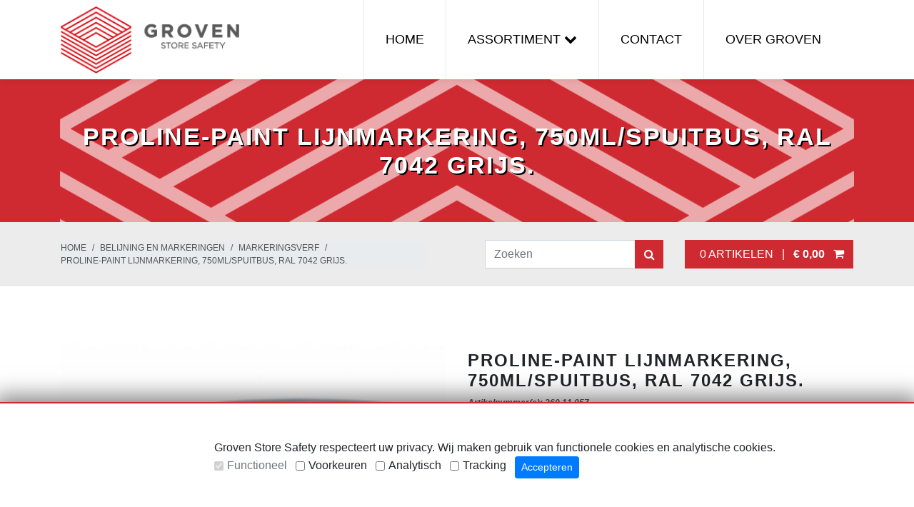

--- FILE ---
content_type: text/html; charset=UTF-8
request_url: https://www.grovenstoresafety.nl/belijning-markeringen/markeringsverf/proline-paint-lijnmarkering-750mlspuitbus-ral-7042-grijs/
body_size: 8476
content:
<!DOCTYPE html>
<html class="no-js" lang="nl">
	<head>
		<title>PROline-paint lijnmarkering, 750ml/spuitbus, RAL 7042 grijs. | Markeringsverf | Groven Store Safety</title>
		<meta name="og:title" content="PROline-paint lijnmarkering, 750ml/spuitbus, RAL 7042 grijs. | Markeringsverf" />
		<meta name="og:description" content="PROline-paint lijnmarkering, 750ml/spuitbus, RAL 7042 grijs. kopen? Deze en nog veel meer Markeringsverf vind je bij Groven Store Safety. Nu slechts € 15,78!" />
		<meta property="og:locale" content="nl_NL" />
		<meta name="dcterms.rightsHolder" content="yndenz">
		<meta name="robots" content="index, follow">
		<meta name="revisit-after" content="1 days">
		<meta name="rating" content="general">
		<meta http-equiv="content-type" content="text/html; charset=UTF-8">
		<meta name="description" content="PROline-paint lijnmarkering, 750ml/spuitbus, RAL 7042 grijs. kopen? Deze en nog veel meer Markeringsverf vind je bij Groven Store Safety. Nu slechts € 15,78!">
		<meta name="keywords" content="PROline lijnmarkering 750ml spuitbus grijs, Markeringsverf kopen,  Markeringsverf">
		<meta name="viewport" content="width=device-width">
		<base href="https://www.grovenstoresafety.nl/">
		<link rel="canonical" href="https://www.grovenstoresafety.nl/belijning-markeringen/markeringsverf/proline-paint-lijnmarkering-750mlspuitbus-ral-7042-grijs/" />
		<link rel="shortcut icon" type="image/x-icon" href="https://www.grovenstoresafety.nl/images/favicon/favicon.ico?filemtime=20250419115018">
		<link rel="stylesheet" type="text/css" href="https://www.grovenstoresafety.nl/css/bootstrap.min.css?filemtime=20250419115018" media="screen">
		<link rel="stylesheet" type="text/css" href="https://www.grovenstoresafety.nl/css/font-awesome.min.css?filemtime=20250419115018" media="screen">
		<link rel="stylesheet" type="text/css" href="https://www.grovenstoresafety.nl/css/magnific-popup.min.css?filemtime=20250419115018" media="screen">
		<link rel="stylesheet" type="text/css" href="https://www.grovenstoresafety.nl/css/style.min.css?filemtime=20250419214014" media="screen"><!-- Google Tag Manager -->
<script>(function (w, d, s, l, i) {
        w[l] = w[l] || [];
        w[l].push({
            'gtm.start':
                new Date().getTime(), event: 'gtm.js'
        });
        var f = d.getElementsByTagName(s)[0],
            j = d.createElement(s), dl = l != 'dataLayer' ? '&l=' + l : '';
        j.async = true;
        j.src =
            'https://www.googletagmanager.com/gtm.js?id=' + i + dl;
        f.parentNode.insertBefore(j, f);
    })(window, document, 'script', 'dataLayer', 'GTM-M427SM2');</script>
<!-- End Google Tag Manager -->

<meta name="og:image" content="https://www.grovenstoresafety.nl/images/scale/schermafbeelding_2020-09-09_om_14.09.04.png?path=upload/webwinkel/&type=normal&width=1200&height=900&r=255&g=255&b=255" />
		<meta name="og:url" content="https://www.grovenstoresafety.nl/belijning-markeringen/markeringsverf/proline-paint-lijnmarkering-750mlspuitbus-ral-7042-grijs/" />
	<meta property="fb:app_id" content="191783460906129" /> 
	
	</head>

<!-- Google Tag Manager (noscript) -->
<noscript>
<iframe src="https://www.googletagmanager.com/ns.html?id=GTM-M427SM2" height="0" width="0" style="display:none;visibility:hidden"></iframe>
</noscript>
<!-- End Google Tag Manager (noscript) --><script type="application/ld+json">
[
    {
        "@context" : "https://schema.org",
        "@type" : "Organization",
        "name" : "Groven Store Safety",
        "description": "Groven Store Safety",
        "logo" : "https://www.grovenstoresafety.nl/images/layout/logo.png",
        "image": "https://www.grovenstoresafety.nl/images/layout/logo.png",
        "url" : "https://www.grovenstoresafety.nl/",
        "email": "info@grovenstoresafety.nl",
        "telephone": "+31174626213",
        "address": {
            "@type": "PostalAddress",
            "streetAddress": "Van 't Hoffstraat 127",
            "addressLocality": "Bleiswijk",
            "postalCode": "2665 JL",
            "addressCountry": "The Netherlands"
        },
        "contactPoint" : [
            {
                "@type" : "ContactPoint",
                "telephone" : "+31174626213",
                "contactType" : "customer service"
            }
        ],
        "areaServed": [
            "Noord-Holland, The Netherlands",
            "Zuid-Holland, The Netherlands",
            "Zeeland, The Netherlands",
            "Brabant, The Netherlands",
            "Limburg, The Netherlands",
            "Flevoland, The Netherlands",
            "Overijssel, The Netherlands",
            "Drenthe, The Netherlands",
            "Friesland, The Netherlands",
            "Groningen, The Netherlands",
            "Gelderland, The Netherlands",
            "Utrecht, The Netherlands"
        ]
    },
    {
        "@context": "https://schema.org",
        "@type": "LocalBusiness",
        "@id": "https://www.grovenstoresafety.nl/",
        "address" : {
            "@type": "PostalAddress",
            "streetAddress": "Van 't Hoffstraat 127",
            "addressLocality": "Bleiswijk",
            "postalCode": "2665 JL",
            "addressCountry": "The Netherlands"
        },
        "name": "Groven Store Safety",
        "image": "https://www.grovenstoresafety.nl/images/layout/logo.png",
        "email":"info@grovenstoresafety.nl",
        "telephone": "+31174626213",
        "openingHours": ["Mo,Tu,We,Th,Fr 09:00-17:00"],
        "priceRange": "€1.18 - €2837.07"
    }
]
</script>
<div class="cookie_monster"><div class="inner">Groven Store Safety respecteert uw privacy. Wij maken gebruik van functionele cookies en analytische cookies.<form name="cookie_popup" action="action/cookiepreferences/" method="post"><input type="hidden" name="retour" value="https://www.grovenstoresafety.nl/belijning-markeringen/markeringsverf/proline-paint-lijnmarkering-750mlspuitbus-ral-7042-grijs/"><input type="hidden" name="cookieprefs[functioneel]" value="1"><div class="form-check form-check-inline"><input class="form-check-input" type="checkbox" id="id_functioneel"  value="1" checked="checked" disabled> <label class="form-check-label" for="id_functioneel">Functioneel</label></div><div class="form-check form-check-inline"><input class="form-check-input" type="checkbox" id="id_voorkeuren" name="cookieprefs[voorkeuren]" value="1"> <label class="form-check-label" for="id_voorkeuren">Voorkeuren</label></div><div class="form-check form-check-inline"><input class="form-check-input" type="checkbox" id="id_analytisch" name="cookieprefs[analytisch]" value="1"> <label class="form-check-label" for="id_analytisch">Analytisch</label></div><div class="form-check form-check-inline"><input class="form-check-input" type="checkbox" id="id_tracking" name="cookieprefs[tracking]" value="1"> <label class="form-check-label" for="id_tracking">Tracking</label></div><button class="btn btn-primary btn-sm">Accepteren</button></form></div></div>	
<header>
    <div class="container">
      <div class="row">
         	 <nav class="navbar navbar-expand-lg navbar-light col-lg-12">
             	<div class="text-left col-lg-4 col-8">
                  <a href="https://www.grovenstoresafety.nl/" class="logo"><img src="images/layout/logo.png" alt="Groven Logo"></a>
                </div>
             	
 				<button class="navbar-toggler" type="button" data-toggle="collapse" data-target="#navbarSupportedContent" aria-controls="navbarSupportedContent" aria-expanded="false" aria-label="Toggle navigation">
    				<span class="navbar-toggler-icon"></span>
 			 	</button>

  				<div class="collapse navbar-collapse text-right lg-expand" id="navbarSupportedContent">
  					<ul class="mainmenu" >
<li><a href="https://www.grovenstoresafety.nl/"  >Home</a></li>
	<li class="dropdown"><a href="https://www.grovenstoresafety.nl/assortiment/" class="js-toggle"><span>Assortiment</span>&nbsp;<i class="fa fa-chevron-down"></i></a><ul class="dropdown-menu" >
<li class="dropdown"><a href="https://www.grovenstoresafety.nl/aanrijdbeveiliging/" class="js-toggle"><span>Aanrijdbeveiliging</span>&nbsp;<i class="fa fa-chevron-down"></i></a><ul class="dropdown-menu" >
<li><a href="https://www.grovenstoresafety.nl/aanrijdbeveiliging/wielgeleider/"  >Wielgeleider</a></li>
	<li><a href="https://www.grovenstoresafety.nl/aanrijdbeveiliging/beschermingsbeugel/"  >Beschermingsbeugel</a></li>
	<li><a href="https://www.grovenstoresafety.nl/aanrijdbeveiliging/aanrijdbeveiliging-stelling/"  >Aanrijdbeveiliging stelling</a></li>
	<li><a href="https://www.grovenstoresafety.nl/aanrijdbeveiliging/stootplinten/"  >Stootplinten</a></li>
	<li><a href="https://www.grovenstoresafety.nl/aanrijdbeveiliging/veiligheidsrailing/"  >Veiligheidsrailing</a></li>
	<li><a href="https://www.grovenstoresafety.nl/aanrijdbeveiliging/rampaal/"  >Rampaal</a></li>
	<li><a href="https://www.grovenstoresafety.nl/aanrijdbeveiliging/paalbeschermer/"  >Paalbeschermer</a></li>
	<li><a href="https://www.grovenstoresafety.nl/aanrijdbeveiliging/buisbescherming/"  >Buisbescherming</a></li>
	<li><a href="https://www.grovenstoresafety.nl/aanrijdbeveiliging/kunststof-aanrijdbeveiliging/"  >Kunststof aanrijdbeveiliging</a></li>
	<li><a href="https://www.grovenstoresafety.nl/aanrijdbeveiliging/stootbanden/"  >Stootbanden</a></li>
	<li><a href="https://www.grovenstoresafety.nl/aanrijdbeveiliging/muurbeschermer/"  >Muurbeschermer</a></li>
	<li><a href="https://www.grovenstoresafety.nl/aanrijdbeveiliging/hoekbescherming/"  >Hoekbescherming</a></li>
	</ul>
</li>
	<li class="dropdown"><a href="https://www.grovenstoresafety.nl/afbakeningen-en-afzettingen/" class="js-toggle"><span>Afbakeningen en afzettingen</span>&nbsp;<i class="fa fa-chevron-down"></i></a><ul class="dropdown-menu" >
<li><a href="https://www.grovenstoresafety.nl/afbakeningen-en-afzettingen/afzetketting/"  >Afzetketting</a></li>
	<li><a href="https://www.grovenstoresafety.nl/afbakeningen-en-afzettingen/afzetpaal-met-trekband/"  >Afzetpaal met trekband</a></li>
	<li><a href="https://www.grovenstoresafety.nl/afbakeningen-en-afzettingen/afzetlint/"  >Afzetlint</a></li>
	<li><a href="https://www.grovenstoresafety.nl/afbakeningen-en-afzettingen/pion/"  >Pion</a></li>
	<li><a href="https://www.grovenstoresafety.nl/afbakeningen-en-afzettingen/parkeerpalen/"  >Parkeerpalen</a></li>
	<li><a href="https://www.grovenstoresafety.nl/afbakeningen-en-afzettingen/verkeerspalen/"  >Verkeerspalen</a></li>
	<li><a href="https://www.grovenstoresafety.nl/afbakeningen-en-afzettingen/afzethekken/"  >Afzethekken</a></li>
	<li><a href="https://www.grovenstoresafety.nl/afbakeningen-en-afzettingen/sluishekken/"  >Sluishekken</a></li>
	<li><a href="https://www.grovenstoresafety.nl/afbakeningen-en-afzettingen/schaarhekken/"  >Schaarhekken</a></li>
	<li><a href="https://www.grovenstoresafety.nl/afbakeningen-en-afzettingen/slagbomen/"  >Slagbomen</a></li>
	</ul>
</li>
	<li class="dropdown"><a href="https://www.grovenstoresafety.nl/afzetpalen/" class="js-toggle"><span>Afzetpalen</span>&nbsp;<i class="fa fa-chevron-down"></i></a><ul class="dropdown-menu" >
<li><a href="https://www.grovenstoresafety.nl/afzetpalen/city-beschermpalen/"  >City beschermpalen</a></li>
	<li><a href="https://www.grovenstoresafety.nl/afzetpalen/om-op-te-pluggen/"  >Om op te pluggen</a></li>
	<li><a href="https://www.grovenstoresafety.nl/afzetpalen/om-in-te-betonneren-vast/"  >Om in te betonneren vast</a></li>
	<li><a href="https://www.grovenstoresafety.nl/afzetpalen/om-op-te-schroeven/"  >Om op te schroeven</a></li>
	<li><a href="https://www.grovenstoresafety.nl/afzetpalen/uitneembaar/"  >Uitneembaar</a></li>
	<li><a href="https://www.grovenstoresafety.nl/afzetpalen/swing/"  >Swing</a></li>
	<li><a href="https://www.grovenstoresafety.nl/afzetpalen/kip-palen/"  >Kip-palen</a></li>
	<li><a href="https://www.grovenstoresafety.nl/afzetpalen/verzinkbare-palen/"  >Verzinkbare palen</a></li>
	<li><a href="https://www.grovenstoresafety.nl/afzetpalen/edelstaal-palen/"  >Edelstaal palen</a></li>
	<li><a href="https://www.grovenstoresafety.nl/afzetpalen/toebehoren-afzetpalen/"  >Toebehoren afzetpalen</a></li>
	</ul>
</li>
	<li class="dropdown"><a href="https://www.grovenstoresafety.nl/belijning-markeringen/" class="js-toggle"><span>Belijning en markeringen</span>&nbsp;<i class="fa fa-chevron-down"></i></a><ul class="dropdown-menu" >
<li><a href="https://www.grovenstoresafety.nl/belijning-markeringen/markeringstape/"  >Markeringstape</a></li>
	<li><a href="https://www.grovenstoresafety.nl/belijning-markeringen/vloerverf/"  >Vloerverf</a></li>
	<li><a href="https://www.grovenstoresafety.nl/belijning-markeringen/markeringsverf/" class="current"  >Markeringsverf</a></li>
	<li><a href="https://www.grovenstoresafety.nl/belijning-markeringen/vloermarkeringen/"  >Vloermarkeringen</a></li>
	<li><a href="https://www.grovenstoresafety.nl/belijning-markeringen/waarschuwingsborden/"  >Waarschuwingsborden</a></li>
	<li><a href="https://www.grovenstoresafety.nl/belijning-markeringen/bodemhersteller/"  >Bodemhersteller</a></li>
	<li><a href="https://www.grovenstoresafety.nl/belijning-markeringen/markeerapparaat/"  >Markeerapparaat</a></li>
	</ul>
</li>
	<li class="dropdown"><a href="https://www.grovenstoresafety.nl/verkeersspiegels/" class="js-toggle"><span>Verkeersspiegels</span>&nbsp;<i class="fa fa-chevron-down"></i></a><ul class="dropdown-menu" >
<li><a href="https://www.grovenstoresafety.nl/verkeersspiegels/veiligheidsspiegels/"  >Veiligheidsspiegels</a></li>
	<li><a href="https://www.grovenstoresafety.nl/verkeersspiegels/bolspiegels/"  >Bolspiegels</a></li>
	<li><a href="https://www.grovenstoresafety.nl/verkeersspiegels/heftruck-spiegel/"  >Heftruck spiegel</a></li>
	<li><a href="https://www.grovenstoresafety.nl/verkeersspiegels/verkeersspiegel-buiten/"  >Verkeersspiegel buiten</a></li>
	</ul>
</li>
	<li class="dropdown"><a href="https://www.grovenstoresafety.nl/hoogtebegrenzing-parkeerbegrenzing/" class="js-toggle"><span>Hoogte- en parkeerbegrenzing</span>&nbsp;<i class="fa fa-chevron-down"></i></a><ul class="dropdown-menu" >
<li><a href="https://www.grovenstoresafety.nl/hoogtebegrenzing-parkeerbegrenzing/hoogtebegrenzers/"  >Hoogtebegrenzers</a></li>
	<li><a href="https://www.grovenstoresafety.nl/hoogtebegrenzing-parkeerbegrenzing/wielstopper/"  >Wielstopper</a></li>
	<li><a href="https://www.grovenstoresafety.nl/hoogtebegrenzing-parkeerbegrenzing/parkeerplaats-afbakenen/"  >Parkeerplaats afbakenen</a></li>
	</ul>
</li>
	<li class="dropdown"><a href="https://www.grovenstoresafety.nl/drempels/" class="js-toggle"><span>Drempels</span>&nbsp;<i class="fa fa-chevron-down"></i></a><ul class="dropdown-menu" >
<li><a href="https://www.grovenstoresafety.nl/drempels/verkeersdrempels/"  >Verkeersdrempels</a></li>
	<li><a href="https://www.grovenstoresafety.nl/drempels/drempelhulpen-rubber/"  >Drempelhulpen rubber</a></li>
	<li><a href="https://www.grovenstoresafety.nl/drempels/kunststof-drempelhulp/"  >Kunststof drempelhulp</a></li>
	</ul>
</li>
	<li class="dropdown"><a href="https://www.grovenstoresafety.nl/kabelbeschermers/" class="js-toggle"><span>Kabelbeschermers</span>&nbsp;<i class="fa fa-chevron-down"></i></a><ul class="dropdown-menu" >
<li><a href="https://www.grovenstoresafety.nl/kabelbeschermers/kabelbruggen/"  >Kabelbruggen</a></li>
	<li><a href="https://www.grovenstoresafety.nl/kabelbeschermers/kabelgoot-buiten/"  >Kabelgoot buiten</a></li>
	</ul>
</li>
	<li><a href="https://www.grovenstoresafety.nl/fietsenrekken/"  >Fietsenrekken</a></li>
	<li><a href="https://www.grovenstoresafety.nl/covid-19-preventie/"  >Covid 19 Preventie</a></li>
	</ul>
</li>
	<li><a href="https://www.grovenstoresafety.nl/contact/"  >Contact</a></li>
	<li><a href="https://www.grovenstoresafety.nl/over-groven/"  >Over Groven</a></li>
	</ul>

  				</div>
			</nav>
      </div>
    </div>
</header>

    
    <div class="titlebar"><div class="container"><div class="row"><div class="col-12 text-align-center"><h1>PROline-paint lijnmarkering, 750ml/spuitbus, RAL 7042 grijs.</h1></div></div></div></div>
    
        
<div class="breadcrump-area">
	<div class="container">
		<div class="row">
			<div class="breadcrumb-block">
				<ol class="breadcrumb"><li class="first"><a href="https://www.grovenstoresafety.nl/">Home</a></li><li class="not-first"><a href="https://www.grovenstoresafety.nl/belijning-markeringen/">Belijning en markeringen</a></li><li class="not-first"><a href="https://www.grovenstoresafety.nl/belijning-markeringen/markeringsverf/">Markeringsverf</a></li><li class="not-first"><a href="https://www.grovenstoresafety.nl/belijning-markeringen/markeringsverf/proline-paint-lijnmarkering-750mlspuitbus-ral-7042-grijs/">PROline-paint lijnmarkering, 750ml/spuitbus, RAL 7042 grijs.</a></li></ol><script type="application/ld+json">{
                                "@context": "https://schema.org",
                                "@graph": [
                                    {
                                        "@type": "BreadcrumbList",
                                        "@id": "https://www.grovenstoresafety.nl/belijning-markeringen/markeringsverf/proline-paint-lijnmarkering-750mlspuitbus-ral-7042-grijs/#breadcrumb",
                                        "itemListElement": [{
                                    "@type": "ListItem",
                                    "position": 1,
                                    "name": "Home",
                                    "item": "https://www.grovenstoresafety.nl/"
                                    },{
                                    "@type": "ListItem",
                                    "position": 2,
                                    "name": "Belijning en markeringen",
                                    "item": "https://www.grovenstoresafety.nl/belijning-markeringen/"
                                    },{
                                    "@type": "ListItem",
                                    "position": 3,
                                    "name": "Markeringsverf",
                                    "item": "https://www.grovenstoresafety.nl/belijning-markeringen/markeringsverf/"
                                    },{
                                    "@type": "ListItem",
                                    "position": 4,
                                    "name": "PROline-paint lijnmarkering, 750ml/spuitbus, RAL 7042 grijs.",
                                    "item": "https://www.grovenstoresafety.nl/belijning-markeringen/markeringsverf/proline-paint-lijnmarkering-750mlspuitbus-ral-7042-grijs/"
                                    }]
                                    }
                                ]
                            }</script>
			</div>
			<div class="search-block">
			  
<div id="zoekform">
	<form id="zoekform-form" action="https://www.grovenstoresafety.nl/assortiment/zoeken/" method="get">
		<div class="form-group zoekform-inputs">
			<input type="text" class="form-control" name="query" id="zoekform-input" placeholder="Zoeken">
			<button name="zoekform-submit" id="zoekform-submit"><i class="fa fa-search"></i></button>
		</div>
	</form>
</div>
		  </div>
		  <div class="mini-cart">
			  

<a href="https://www.grovenstoresafety.nl/assortiment/cart/" class="btn btn-minicart" id="minicart">
	 &nbsp; 0 artikelen &nbsp; | &nbsp; <strong>&euro; 0,00</strong> &nbsp; <i class="fa fa-shopping-cart"></i>
</a>
		  </div>
		</div>
	</div>
</div>

	<div class="maincontent container">
		<script type="application/ld+json">
				{
				   "@context":"https://schema.org",
				   "@graph":[
				      {
				         "@type":"Product",
				         "@id":"2299",
				         "name":"PROline-paint lijnmarkering, 750ml/spuitbus, RAL 7042 grijs.",
				         "url":"https://www.grovenstoresafety.nl/belijning-markeringen/markeringsverf/proline-paint-lijnmarkering-750mlspuitbus-ral-7042-grijs/",
				         "description":"  &amp;nbsp;            Met het&amp;nbsp;PROline-paint markeersysteem&amp;nbsp;voor&amp;nbsp;PROline-paint&amp;nbsp;lijnmarkeerverf markeert u snel en eenvoudig verkeersgebieden, zowel binnen als buiten.&amp;nbsp;Markeringen met PROline-paint zijn duurzaam, permanent en economisch.    PROline-paint markeringen zijn schoon, zeer dekkend, slijtvast, chemisch bestendig en hechten op praktisch alle vloeren zoals beton, asfalt, teer, metaal en tegels.    Eigenschappen van de PROline-paint lijnmarkeerverf      	Duurzame en economische markeerverf in grote blikken van 750 ml  	Afhankelijk van de ondergrond kan 50-90 m perfect gemarkeerd worden met een lijndikte van 50 mm.  	Sneldrogende speciale verf - beloopbaar na enkele minuten: meestal geen vergrendeling nodig.  	Zeer eenvoudig in gebruik: blik schudden - inleggen - langs het markeerpad rijden - klaar.  	PROline-paint bevat een milieuvriendelijk drijfgas.      TIP:&amp;nbsp;Bij het markeren van kunststof vloeren of vloeren die zijn afgedicht met kunststof, raden wij altijd een test aan op compatibiliteit, droogtijd en hechting van de verf.        Eigenschappen van artikel 260.11.057      	  		  			  			  				  					  						Kenmerken  						&amp;nbsp;  					  					  						kleur  						Grijs&amp;nbsp;  					  					  						Capaciteit  						750 ml  					  					  						Gevaar nr.  						F +&amp;nbsp;  					  					  						Gewicht  						1,50 kg  					  				  			  			  		  	          ",
						"image":"https://www.grovenstoresafety.nl/afbeelding/5705/large/proline-paint-lijnmarkering-750mlspuitbus-ral-7042-grijs-markeringsverf-groven-store-safety.png",
				         "sku":"260.11.057",
				         "mpn":"260.11.057",
				         "offers": [
							{
							    "@type": "Offer",
							    "price": "13.04",
							    "priceCurrency": "EUR",
							    "availability": "https://schema.org/InStock",
							    "priceValidUntil": "2027-01-29",
					            "url":"https://www.grovenstoresafety.nl/belijning-markeringen/markeringsverf/proline-paint-lijnmarkering-750mlspuitbus-ral-7042-grijs/"
							}
						]
				      }
				   ]
				}
				</script><div class="row">
	<div class="col-lg-6">
	<div class="row shop-product-images">
	<div class="col-md-12 shop-product-mainimage"><a href="https://www.grovenstoresafety.nl/afbeelding/5705/large/proline-paint-lijnmarkering-750mlspuitbus-ral-7042-grijs-markeringsverf-groven-store-safety-1.png" class="lightbox" rel="nofollow"><img src="https://www.grovenstoresafety.nl/afbeelding/5705/medium/proline-paint-lijnmarkering-750mlspuitbus-ral-7042-grijs-markeringsverf-groven-store-safety-1.png" alt="PROline lijnmarkering 750ml spuitbus grijs #1 | Markeringsverf | Groven Store Safety" title="PROline lijnmarkering 750ml spuitbus grijs #1 | Markeringsverf | Groven Store Safety"></a></div></div>
	</div>
	<div class="shop-product-summary col-lg-6">
	<div class="inner">
	<h2 class="text-left">PROline-paint lijnmarkering, 750ml/spuitbus, RAL 7042 grijs.</h2>
	<div class="shop-product-description-artikelnummer"><p>Artikelnummer(s): 
	260.11.057</p>
	</div><div class="subspalte_produktbilder" >
<div class="subspalte_produktbilder_inhalt" id="artikelbilder" ><span><span><span><span><span><span><span><span><span><span><span><span><span><span><span><span><span><span><span><span><a class="nosmart" href="javascript:poptastic('/popup_produkt_bilder.php?pID=109&amp;imgID=0');" style="margin:0px; padding:0px; font-size:13px; color:#006699; background:transparent; text-decoration:none; outline:none 0px"><img alt=" (0):" oncontextmenu="return false;" src="https://www.moravia.de/bilder/produkte/260f3114.jpg" style="margin:0px; padding:0px 0px 0.5em; font-size:13px; border:0px solid; width:210px" title=" (0): " />&nbsp;</a><a class="nosmart" href="javascript:poptastic('/popup_produkt_bilder.php?pID=109&amp;imgID=1');" style="margin:0px; padding:0px; font-size:13px; color:#006699; background:transparent; text-decoration:none; outline:none 0px"><img alt=" (1):" oncontextmenu="return false;" src="https://www.moravia.de/bilder/produkte/260b0474.jpg" style="margin:0px; padding:0px 0px 0.5em; font-size:13px; border:0px solid; width:210px" title=" (1): " /></a></span></span></span></span></span></span></span></span></span></span></span></span></span></span></span></span></span></span></span></span></div>
</div>

<div class="subspalte_produkttext" >
<div class="subspalte_produkttext_inhalt" >
<div class="txt" id="produkttext">
<p><span><span><span><span><span><span><span><span><span><span><span><span><span><span><span><span><span><span><span><span><span><span style="clear:right"><span><span style="line-height:1.25em">Met het&nbsp;<strong style="margin:0px; padding:0px; font-size:13px; font-weight:bold">PROline-paint markeersysteem</strong>&nbsp;voor&nbsp;<strong style="margin:0px; padding:0px; font-size:13px; font-weight:bold">PROline-paint</strong>&nbsp;lijnmarkeerverf markeert u snel en eenvoudig verkeersgebieden, zowel binnen als buiten.&nbsp;Markeringen met PROline-paint zijn duurzaam, permanent en economisch.</span></span></span></span></span></span></span></span></span></span></span></span></span></span></span></span></span></span></span></span></span></span></span></span></p>

<p><span><span><span><span><span><span><span><span><span><span><span><span><span><span><span><span><span><span><span><span><span><span style="clear:right"><span><span style="line-height:1.25em">PROline-paint markeringen zijn schoon, zeer dekkend, slijtvast, chemisch bestendig en hechten op praktisch alle vloeren zoals beton, asfalt, teer, metaal en tegels.</span></span></span></span></span></span></span></span></span></span></span></span></span></span></span></span></span></span></span></span></span></span></span></span></p>

<h2 style="margin:0px 0px 0.5em; padding:0px; font-size:15.1671px; font-family:Arial, Helvetica, sans-serif; font-weight:bold; color:#444444"><span><span><span><span><span><span><span><span><span><span><span><span><span><span><span><span><span><span><span><span><span><span style="clear:right">Eigenschappen van de PROline-paint lijnmarkeerverf</span></span></span></span></span></span></span></span></span></span></span></span></span></span></span></span></span></span></span></span></span></span></h2>

<ul>
	<li style="margin:0px 0px 0px 0.8em; padding:0px; font-size:13px; line-height:1.5em"><span><span><span><span><span><span><span><span><span><span><span><span><span><span><span><span><span><span><span><span><span><span style="clear:right">Duurzame en economische markeerverf in grote blikken van 750 ml</span></span></span></span></span></span></span></span></span></span></span></span></span></span></span></span></span></span></span></span></span></span></li>
	<li style="margin:0px 0px 0px 0.8em; padding:0px; font-size:13px; line-height:1.5em"><span><span><span><span><span><span><span><span><span><span><span><span><span><span><span><span><span><span><span><span><span><span style="clear:right">Afhankelijk van de ondergrond kan 50-90 m perfect gemarkeerd worden met een lijndikte van 50 mm.</span></span></span></span></span></span></span></span></span></span></span></span></span></span></span></span></span></span></span></span></span></span></li>
	<li style="margin:0px 0px 0px 0.8em; padding:0px; font-size:13px; line-height:1.5em"><span><span><span><span><span><span><span><span><span><span><span><span><span><span><span><span><span><span><span><span><span><span style="clear:right">Sneldrogende speciale verf - beloopbaar na enkele minuten: meestal geen vergrendeling nodig.</span></span></span></span></span></span></span></span></span></span></span></span></span></span></span></span></span></span></span></span></span></span></li>
	<li style="margin:0px 0px 0px 0.8em; padding:0px; font-size:13px; line-height:1.5em"><span><span><span><span><span><span><span><span><span><span><span><span><span><span><span><span><span><span><span><span><span><span style="clear:right">Zeer eenvoudig in gebruik: blik schudden - inleggen - langs het markeerpad rijden - klaar.</span></span></span></span></span></span></span></span></span></span></span></span></span></span></span></span></span></span></span></span></span></span></li>
	<li style="margin:0px 0px 0px 0.8em; padding:0px; font-size:13px; line-height:1.5em"><span><span><span><span><span><span><span><span><span><span><span><span><span><span><span><span><span><span><span><span><span><span style="clear:right">PROline-paint bevat een milieuvriendelijk drijfgas.</span></span></span></span></span></span></span></span></span></span></span></span></span></span></span></span></span></span></span></span></span></span></li>
</ul>

<p><span><span><span><span><span><span><span><span><span><span><span><span><span><span><span><span><span><span><span><span><span><span style="clear:right"><span><span style="line-height:1.25em"><strong style="margin:0px; padding:0px; font-size:13px; font-weight:bold">TIP:</strong>&nbsp;Bij het markeren van kunststof vloeren of vloeren die zijn afgedicht met kunststof, raden wij altijd een test aan op compatibiliteit, droogtijd en hechting van de verf.</span></span></span></span></span></span></span></span></span></span></span></span></span></span></span></span></span></span></span></span></span></span></span></span></p>
</div>


</div>
</div>
<div class="shop-product-buybox">
	<div class="shop-product-buybox-prijs">&euro; 13,04</div>
	<div class="shop-product-buybox-prijsomschrijving"><i>Per stuk exclusief btw<br/>(&euro; 15,78 inclusief btw)</i></div>
	</div><div class="product-order-buttons"><form method="post" id="form_product_addtocart" class="product" action="https://www.grovenstoresafety.nl/assortiment/shopaction/">
	<input type="hidden" name="retour" value="https://www.grovenstoresafety.nl/assortiment/cart/" />
<input type="hidden" name="retour_productsingleview" value="https://www.grovenstoresafety.nl/belijning-markeringen/markeringsverf/proline-paint-lijnmarkering-750mlspuitbus-ral-7042-grijs/" />
<input type="hidden" name="retour_productlistview" value="https://www.grovenstoresafety.nl/belijning-markeringen/markeringsverf/" />
<input type="hidden" name="action" value="shopAddToCart">
<input type="hidden" name="userhash" value="df4d17cf771db32284770152b66d43f6" />
<input type="hidden" name="orderid" value="176968964388839" />
<input type="hidden" name="product_status" value="1" />
<input type="hidden" name="percentage_btw" value="21.00" />
<input type="hidden" name="datum" value="20260129132723" />
<input type="hidden" name="prijs_id" value="8215" />
<input type="hidden" name="product_id" value="2299" />
<input type="hidden" name="basisprijs" value="13.04" />
<input type="hidden" name="meerprijs" value="0.00" />
<input type="hidden" name="totaalprijs" value="13.04" />
<input type="hidden" name="securehash" data-originalfingerprint="425dbee86d5d546e56051f7925e4e5b6d73c8a3b" value="425dbee86d5d546e56051f7925e4e5b6d73c8a3b" />
<div class="shop-product-options">
	<div class="form-group">
	<select name="aantal" class="form-control" id="option_aantal">
	<option value="1">1</option>
	<option value="2">2</option>
	<option value="3">3</option>
	<option value="4">4</option>
	<option value="5">5</option>
	<option value="6">6</option>
	<option value="7">7</option>
	<option value="8">8</option>
	<option value="9">9</option>
	<option value="10">10</option>
	<option value="11">11</option>
	<option value="12">12</option>
	<option value="13">13</option>
	<option value="14">14</option>
	<option value="15">15</option>
	<option value="16">16</option>
	<option value="17">17</option>
	<option value="18">18</option>
	<option value="19">19</option>
	<option value="20">20</option>
	</select>
	</div>
	</div>
	<div class="shop-product-buybox-addbtn">
	<a href="#" class="btn btn-addtocart" data-product="2299" id="btn-addtocart-2299">In winkelwagen <i class="fa fa-shopping-cart"></i></a>
	</div>
	</form>
	<form method="post" id="form_product_addtoquotation" class="product" action="https://www.grovenstoresafety.nl/assortiment/shopaction/">
	<input type="hidden" name="retour" value="https://www.grovenstoresafety.nl/assortiment/offerte/" />
<input type="hidden" name="retour_productsingleview" value="https://www.grovenstoresafety.nl/belijning-markeringen/markeringsverf/proline-paint-lijnmarkering-750mlspuitbus-ral-7042-grijs/" />
<input type="hidden" name="retour_productlistview" value="https://www.grovenstoresafety.nl/belijning-markeringen/markeringsverf/" />
<input type="hidden" name="action" value="shopAddToQuotation">
<input type="hidden" name="userhash" value="df4d17cf771db32284770152b66d43f6" />
<input type="hidden" name="orderid" value="176968964388839" />
<input type="hidden" name="product_status" value="1" />
<input type="hidden" name="percentage_btw" value="21.00" />
<input type="hidden" name="datum" value="20260129132723" />
<input type="hidden" name="prijs_id" value="8215" />
<input type="hidden" name="aantal_offerte" value="" />
<input type="hidden" name="product_id" value="2299" />
<input type="hidden" name="basisprijs" value="13.04" />
<input type="hidden" name="meerprijs" value="0.00" />
<input type="hidden" name="totaalprijs" value="13.04" />
<input type="hidden" name="securehash" data-originalfingerprint="425dbee86d5d546e56051f7925e4e5b6d73c8a3b" value="425dbee86d5d546e56051f7925e4e5b6d73c8a3b" />
<div class="shop-product-buybox-addbtn-quotation">
	<a href="#" class="btn btn-addtoquotation btn-addtoquotation-product" data-product="2299">Offerte aanvragen <i class="fa fa-file-o"></i></a>
	</div>
	</form>
	</div><div class="row maindeal-row">
	<div class="fb-like" data-href="https://www.grovenstoresafety.nl/assortiment/2299/proline-lijnmarkering-750ml-spuitbus-grijs.html" data-layout="button" data-action="like" data-show-faces="true" data-share="true"></div></div>
	</div>
	</div>
	</div>
	<div class="row shop-product-description">
	<div class="col-12 col-lg-6">
	<div class="white-canvas">
	<div class="shop-product-description-text"><span class="h2">Kenmerken</span><div class="eigenschaften"><table class="characteristics_to_products">
	<tbody>
		<tr>
			<td>
			<table class="chraracteristics" style=" width:167px;">
				<tbody>
					<tr>
						<td class="characteristics_Head"><span><span><span><span><span><span><span><span><span><span><span><span><span><span><span><span><span><span><span><span><span>Kenmerken</span></span></span></span></span></span></span></span></span></span></span></span></span></span></span></span></span></span></span></span></span></td>
						<td class="characteristics_Head">&nbsp;</td>
					</tr>
					<tr>
						<td class="characteristics_Type"><span><span><span><span><span><span><span><span><span><span><span><span><span><span><span><span><span><span><span><span><span>kleur</span></span></span></span></span></span></span></span></span></span></span></span></span></span></span></span></span></span></span></span></span></td>
						<td class="characteristics_Value" ><span><span><span><span><span><span><span><span><span><span><span><span><span><span><span><span><span><span><span><span><span>Grijs&nbsp;</span></span></span></span></span></span></span></span></span></span></span></span></span></span></span></span></span></span></span></span></span></td>
					</tr>
					<tr>
						<td class="characteristics_Type"><span><span><span><span><span><span><span><span><span><span><span><span><span><span><span><span><span><span><span><span><span>Capaciteit</span></span></span></span></span></span></span></span></span></span></span></span></span></span></span></span></span></span></span></span></span></td>
						<td class="characteristics_Value" ><span><span><span><span><span><span><span><span><span><span><span><span><span><span><span><span><span><span><span><span><span>750 ml</span></span></span></span></span></span></span></span></span></span></span></span></span></span></span></span></span></span></span></span></span></td>
					</tr>
					<tr>
						<td class="characteristics_Type"><span><span><span><span><span><span><span><span><span><span><span><span><span><span><span><span><span><span><span><span><span>Gevaar nr.</span></span></span></span></span></span></span></span></span></span></span></span></span></span></span></span></span></span></span></span></span></td>
						<td class="characteristics_Value" ><span><span><span><span><span><span><span><span><span><span><span><span><span><span><span><span><span><span><span><span><span>F +&nbsp;</span></span></span></span></span></span></span></span></span></span></span></span></span></span></span></span></span></span></span></span></span></td>
					</tr>
					<tr>
						<td class="characteristics_Type"><span><span><span><span><span><span><span><span><span><span><span><span><span><span><span><span><span><span><span><span><span>Gewicht</span></span></span></span></span></span></span></span></span></span></span></span></span></span></span></span></span></span></span></span></span></td>
						<td class="characteristics_Value" ><span><span><span><span><span><span><span><span><span><span><span><span><span><span><span><span><span><span><span><span><span>1,50 kg</span></span></span></span></span></span></span></span></span></span></span></span></span></span></span></span></span></span></span></span></span></td>
					</tr>
				</tbody>
			</table>
			</td>
		</tr>
	</tbody>
</table></div></div></div>
	</div>
	<div class="col-12 col-lg-6"><div class="product-description-cta"><span class="product-description-cta__title h2">Grote bestelling?<br>Vraag een offerte aan</span><p>Wist u dat u vanuit onze online winkelwagen tegenwoordig ook een offerte aan kan vragen? Bij bestellingen vanaf 3 items kan al vaak een scherpere prijs worden aangeboden!</p><a href="#" class="btn btn-addtoquotation btn-addtoquotation-product" data-product="2299">Offerte aanvragen <i class="fa fa-file-o"></i></a>
	</div>
	</div>
	</div>
	</div>
	
	</div>

	<div class="padding other-firms">
	<div class="container">
		<div class="row justify-content-center">
        	<div class="col-12 col-md-8">
        		<div class="row">
					
	
		<div  id="block-5" class="col-12 col-md-4 firmblock">
		<div class="inner">
			<a href="https://www.grovengaaswanden.nl/" target="_blank"><img alt="" src="/images/layout/groven-gaaswanden.svg" /></a>
		</div>
		<div class="clear"></div>
		</div>
	
	
		<div  id="block-7" class="col-12 col-md-4 firmblock">
		<div class="inner">
			<a href="https://www.grovengaaswanden.nl/" target="_blank"><img alt="" src="/images/layout/groven-stainlesssteel.svg" /></a>
		</div>
		<div class="clear"></div>
		</div>
	
	
		<div  id="block-6" class="col-12 col-md-4 firmblock">
		<div class="inner">
			<a href="https://www.grovenstoresafety.nl/" target="_blank"><img alt="" src="/images/layout/groven-storesafety.svg" /></a>
		</div>
		<div class="clear"></div>
		</div>
	
                </div>
        	</div>        
		</div>
	</div>
</div>
<footer class="footer-area text-center">
	<div class="container footer-header">
		<div class="row">
			
	
		<div  id="block-1" class="col-12 col-md-4 footer-block bg_image">
		<div class="inner">
			<p class="footer-icon"><a href="https://www.google.nl/maps/place/Van+Het+Hoffstraat+127,+Bleiswijk/@52.0161031,4.53455,17z/data=!3m1!4b1!4m5!3m4!1s0x47c5cc290fee1767:0xc342bb04ab9aa06a!8m2!3d52.0161031!4d4.5367387" target="_blank"><i class="fa fa-map-marker"></i></a></p>

<p><a href="https://www.google.nl/maps/place/Van+Het+Hoffstraat+127,+Bleiswijk/@52.0161031,4.53455,17z/data=!3m1!4b1!4m5!3m4!1s0x47c5cc290fee1767:0xc342bb04ab9aa06a!8m2!3d52.0161031!4d4.5367387" target="_blank">Van 't Hoffstraat 127, Bleiswijk</a></p>

		</div>
		<div class="clear"></div>
		</div>
	
	
		<div  id="block-2" class="col-12 col-md-4 footer-block bg_image">
		<div class="inner">
			<p class="footer-icon"><a href="mailto:info@grovenstoresafety.nl"><i class="fa fa-envelope"></i></a></p>

<p><a href="mailto:info@grovenstoresafety.nl">info@grovenstoresafety.nl</a></p>

		</div>
		<div class="clear"></div>
		</div>
	
	
		<div  id="block-3" class="col-12 col-md-4 footer-block bg_image">
		<div class="inner">
			<p class="footer-icon"><a href="tel:010-2004618"><i class="fa fa-phone"></i></a></p>

<p><a href="tel:010-2004618">010-2004618</a></p>

		</div>
		<div class="clear"></div>
		</div>
	
		</div>
	</div>
    <div class="container copyright">
		<div class="bottombar row">
			<div class="col-12 col-md-6 footer-webtwister-brand">
				<p>&copy;  Groven Stainless Steel & Store Safety 2026</p>
			</div>
            <div class="col-12 col-md-6">
            	<p><a href="/links/">Links</a> | <a href="/sitemap/">Sitemap</a></p>
            </div>
		</div>
	</div>
</footer>
<div class='fullwidth fwMenu' style='display: none;'>
    <div class='container cMenu'>
        <div class='menu2021 js-container'>
            <div class='left__col js-parent'>
                <ul><li class='__hover'><a href='https://www.grovenstoresafety.nl/aanrijdbeveiliging/' data-id='1' data-image='https://www.grovenstoresafety.nl/afbeelding/1268/square/aanrijdbeveiliging-groven-store-safety.jpg'>Aanrijdbeveiliging</a></li><li class=''><a href='https://www.grovenstoresafety.nl/x-protect-kunststof-aanrijdbeveiliging/' data-id='165' data-image='https://www.grovenstoresafety.nl/afbeelding/6161/square/x-protect kunststof aanrijdbeveiliging-groven-store-safety.jpeg'>X-Protect kunststof aanrijdbeveiliging</a></li><li class=''><a href='https://www.grovenstoresafety.nl/belijning-markeringen/' data-id='143' data-image='https://www.grovenstoresafety.nl/afbeelding/5579/square/belijning en markeringen-groven-store-safety.jpg'>Belijning en markeringen</a></li><li class=''><a href='https://www.grovenstoresafety.nl/afzetpalen/' data-id='95' data-image='https://www.grovenstoresafety.nl/afbeelding/3855/square/afzetpalen-groven-store-safety.jpg'>Afzetpalen</a></li><li class=''><a href='https://www.grovenstoresafety.nl/afbakeningen-en-afzettingen/' data-id='147' data-image='https://www.grovenstoresafety.nl/afbeelding/4254/square/afbakeningen en afzettingen-groven-store-safety.jpg'>Afbakeningen en afzettingen</a></li><li class=''><a href='https://www.grovenstoresafety.nl/verkeersspiegels/' data-id='64' data-image='https://www.grovenstoresafety.nl/afbeelding/3586/square/verkeersspiegels-groven-store-safety.jpg'>Verkeersspiegels</a></li><li class=''><a href='https://www.grovenstoresafety.nl/hoogtebegrenzing-parkeerbegrenzing/' data-id='157' data-image='https://www.grovenstoresafety.nl/afbeelding/4623/square/hoogte- en parkeerbegrenzing-groven-store-safety.jpeg'>Hoogte- en parkeerbegrenzing</a></li><li class=''><a href='https://www.grovenstoresafety.nl/drempels/' data-id='66' data-image='https://www.grovenstoresafety.nl/afbeelding/3874/square/drempels-groven-store-safety.jpg'>Drempels</a></li><li class=''><a href='https://www.grovenstoresafety.nl/kabelbeschermers/' data-id='154' data-image='https://www.grovenstoresafety.nl/afbeelding/4651/square/kabelbeschermers-groven-store-safety.jpeg'>Kabelbeschermers</a></li><li class=''><a href='https://www.grovenstoresafety.nl/fietsenrekken/' data-id='87' data-image='https://www.grovenstoresafety.nl/afbeelding/5565/square/fietsenrekken-groven-store-safety.png'>Fietsenrekken</a></li><li class=''><a href='https://www.grovenstoresafety.nl/covid-19-preventie/' data-id='122' data-image='https://www.grovenstoresafety.nl/afbeelding/5598/square/covid 19 preventie-groven-store-safety.jpg'>Covid 19 Preventie</a></li></ul></div><div class='right__col js-parent'><div class='menu2021__image js-placeholder'><img src='https://www.grovenstoresafety.nl/afbeelding/3838/square/aanrijdbeveiliging-groven-store-safety.jpg' alt='placeholder' /></div><div class='menu2021__submenu __active' data-id='1'> <span class='menu2021__titel'>Aanrijdbeveiliging</span><ul><li><a href='https://www.grovenstoresafety.nl/aanrijdbeveiliging/wielgeleider/' data-image='https://www.grovenstoresafety.nl/afbeelding/5177/square/wielgeleider-groven-store-safety.png' data-id='131'>Wielgeleider</a></li><li><a href='https://www.grovenstoresafety.nl/aanrijdbeveiliging/beschermingsbeugel/' data-image='https://www.grovenstoresafety.nl/afbeelding/5949/square/beschermingsbeugel-groven-store-safety.png' data-id='132'>Beschermingsbeugel</a></li><li><a href='https://www.grovenstoresafety.nl/aanrijdbeveiliging/aanrijdbeveiliging-stelling/' data-image='https://www.grovenstoresafety.nl/afbeelding/5321/square/aanrijdbeveiliging stelling-groven-store-safety.png' data-id='133'>Aanrijdbeveiliging stelling</a></li><li><a href='https://www.grovenstoresafety.nl/aanrijdbeveiliging/stootplinten/' data-image='https://www.grovenstoresafety.nl/afbeelding/3882/square/stootplinten-groven-store-safety.jpg' data-id='5'>Stootplinten</a></li><li><a href='https://www.grovenstoresafety.nl/aanrijdbeveiliging/veiligheidsrailing/' data-image='https://www.grovenstoresafety.nl/afbeelding/5384/square/veiligheidsrailing-groven-store-safety.png' data-id='135'>Veiligheidsrailing</a></li><li><a href='https://www.grovenstoresafety.nl/aanrijdbeveiliging/rampaal/' data-image='https://www.grovenstoresafety.nl/afbeelding/5887/square/rampaal-groven-store-safety.png' data-id='136'>Rampaal</a></li><li><a href='https://www.grovenstoresafety.nl/aanrijdbeveiliging/paalbeschermer/' data-image='https://www.grovenstoresafety.nl/afbeelding/5422/square/paalbeschermer-groven-store-safety.png' data-id='137'>Paalbeschermer</a></li><li><a href='https://www.grovenstoresafety.nl/aanrijdbeveiliging/buisbescherming/' data-image='https://www.grovenstoresafety.nl/afbeelding/5424/square/buisbescherming-groven-store-safety.png' data-id='138'>Buisbescherming</a></li><li><a href='https://www.grovenstoresafety.nl/aanrijdbeveiliging/kunststof-aanrijdbeveiliging/' data-image='https://www.grovenstoresafety.nl/afbeelding/5178/square/kunststof aanrijdbeveiliging-groven-store-safety.png' data-id='139'>Kunststof aanrijdbeveiliging</a></li><li><a href='https://www.grovenstoresafety.nl/aanrijdbeveiliging/stootbanden/' data-image='https://www.grovenstoresafety.nl/afbeelding/5724/square/stootbanden en stootbescherming-groven-store-safety.png' data-id='140'>Stootbanden en stootbescherming</a></li><li><a href='https://www.grovenstoresafety.nl/aanrijdbeveiliging/muurbeschermer/' data-image='https://www.grovenstoresafety.nl/afbeelding/5719/square/muurbeschermer-groven-store-safety.png' data-id='141'>Muurbeschermer</a></li><li><a href='https://www.grovenstoresafety.nl/aanrijdbeveiliging/hoekbescherming/' data-image='https://www.grovenstoresafety.nl/afbeelding/4065/square/hoekbescherming-groven-store-safety.jpg' data-id='142'>Hoekbescherming</a></li><li><a href='https://www.grovenstoresafety.nl/aanrijdbeveiliging/rambeveiligingsplanken/' data-image='https://www.grovenstoresafety.nl/afbeelding/3887/square/rambeveiligingsplanken-groven-store-safety.jpg' data-id='8'>Rambeveiligingsplanken</a></li></ul></div><div class='menu2021__submenu ' data-id='165'> <span class='menu2021__titel'>X-Protect kunststof aanrijdbeveiliging</span><ul><li><a href='https://www.grovenstoresafety.nl/x-protect-kunststof-aanrijdbeveiliging/aanrijdbeveiliging-van-axelent/' data-image='https://www.grovenstoresafety.nl/afbeelding/6163/square/aanrijdbeveiliging van axelent-groven-store-safety.jpeg' data-id='168'>Aanrijdbeveiliging van Axelent</a></li><li><a href='https://www.grovenstoresafety.nl/x-protect-kunststof-aanrijdbeveiliging/beschermpaal-van-axelent/' data-image='https://www.grovenstoresafety.nl/afbeelding/6248/square/beschermpalen van axelent-groven-store-safety.jpeg' data-id='172'>Beschermpalen van Axelent</a></li><li><a href='https://www.grovenstoresafety.nl/x-protect-kunststof-aanrijdbeveiliging/voetgangershekken-van-axelent/' data-image='https://www.grovenstoresafety.nl/afbeelding/6164/square/voetgangershekken van axelent-groven-store-safety.png' data-id='169'>Voetgangershekken van Axelent</a></li><li><a href='https://www.grovenstoresafety.nl/x-protect-kunststof-aanrijdbeveiliging/kolombescherming-van-axelent/' data-image='https://www.grovenstoresafety.nl/afbeelding/6166/square/kolombescherming van axelent-groven-store-safety.png' data-id='167'>Kolombescherming van Axelent</a></li></ul></div><div class='menu2021__submenu ' data-id='143'> <span class='menu2021__titel'>Belijning en markeringen</span><ul><li><a href='https://www.grovenstoresafety.nl/belijning-markeringen/markeringstape/' data-image='https://www.grovenstoresafety.nl/afbeelding/5956/square/markeringstape-groven-store-safety.png' data-id='144'>Markeringstape</a></li><li><a href='https://www.grovenstoresafety.nl/belijning-markeringen/markeerapparaat/' data-image='https://www.grovenstoresafety.nl/afbeelding/6140/square/markeerapparaat-groven-store-safety.jpg' data-id='163'>Markeerapparaat</a></li><li><a href='https://www.grovenstoresafety.nl/belijning-markeringen/vloerverf/' data-image='https://www.grovenstoresafety.nl/afbeelding/4116/square/vloerverf-groven-store-safety.jpg' data-id='27'>Vloerverf</a></li><li><a href='https://www.grovenstoresafety.nl/belijning-markeringen/markeringsverf/' data-image='https://www.grovenstoresafety.nl/afbeelding/5701/square/markeringsverf-groven-store-safety.png' data-id='145'>Markeringsverf</a></li><li><a href='https://www.grovenstoresafety.nl/belijning-markeringen/vloermarkeringen/' data-image='https://www.grovenstoresafety.nl/afbeelding/4719/square/vloermarkeringen-groven-store-safety.jpg' data-id='146'>Vloermarkeringen</a></li><li><a href='https://www.grovenstoresafety.nl/belijning-markeringen/waarschuwingsborden/' data-image='https://www.grovenstoresafety.nl/afbeelding/4076/square/waarschuwingsborden-groven-store-safety.jpg' data-id='19'>Waarschuwingsborden</a></li><li><a href='https://www.grovenstoresafety.nl/belijning-markeringen/bodemhersteller/' data-image='https://www.grovenstoresafety.nl/afbeelding/4572/square/bodemhersteller-groven-store-safety.jpeg' data-id='57'>Bodemhersteller</a></li><li><a href='https://www.grovenstoresafety.nl/belijning-markeringen/trapmarkering/' data-image='https://www.grovenstoresafety.nl/afbeelding/6141/square/trapmarkering-groven-store-safety.jpg' data-id='164'>Trapmarkering</a></li></ul></div><div class='menu2021__submenu ' data-id='95'> <span class='menu2021__titel'>Afzetpalen</span><ul><li><a href='https://www.grovenstoresafety.nl/afzetpalen/city-beschermpalen/' data-image='https://www.grovenstoresafety.nl/afbeelding/6133/square/city beschermpalen-groven-store-safety.jpg' data-id='162'>City beschermpalen</a></li><li><a href='https://www.grovenstoresafety.nl/afzetpalen/edelstaal-palen/' data-image='https://www.grovenstoresafety.nl/afbeelding/3859/square/edelstaal palen-groven-store-safety.jpg' data-id='22'>Edelstaal palen</a></li><li><a href='https://www.grovenstoresafety.nl/afzetpalen/om-op-te-pluggen/' data-image='https://www.grovenstoresafety.nl/afbeelding/5886/square/om op te pluggen-groven-store-safety.png' data-id='98'>Om op te pluggen</a></li><li><a href='https://www.grovenstoresafety.nl/afzetpalen/om-in-te-betonneren-vast/' data-image='https://www.grovenstoresafety.nl/afbeelding/5786/square/om in te betonneren vast-groven-store-safety.png' data-id='99'>Om in te betonneren vast</a></li><li><a href='https://www.grovenstoresafety.nl/afzetpalen/om-op-te-schroeven/' data-image='https://www.grovenstoresafety.nl/afbeelding/3354/square/om op te schroeven-groven-store-safety.jpg' data-id='116'>Om op te schroeven</a></li><li><a href='https://www.grovenstoresafety.nl/afzetpalen/uitneembaar/' data-image='https://www.grovenstoresafety.nl/afbeelding/5897/square/uitneembaar-groven-store-safety.png' data-id='101'>Uitneembaar</a></li><li><a href='https://www.grovenstoresafety.nl/afzetpalen/swing/' data-image='https://www.grovenstoresafety.nl/afbeelding/5886/square/swing-groven-store-safety.png' data-id='102'>Swing</a></li><li><a href='https://www.grovenstoresafety.nl/afzetpalen/kip-palen/' data-image='https://www.grovenstoresafety.nl/afbeelding/5895/square/kip-palen-groven-store-safety.png' data-id='103'>Kip-palen</a></li><li><a href='https://www.grovenstoresafety.nl/afzetpalen/verzinkbare-palen/' data-image='https://www.grovenstoresafety.nl/afbeelding/5905/square/verzinkbare palen-groven-store-safety.png' data-id='104'>Verzinkbare palen</a></li><li><a href='https://www.grovenstoresafety.nl/afzetpalen/toebehoren-afzetpalen/' data-image='https://www.grovenstoresafety.nl/afbeelding/5523/square/toebehoren afzetpalen-groven-store-safety.png' data-id='115'>Toebehoren afzetpalen</a></li></ul></div><div class='menu2021__submenu ' data-id='147'> <span class='menu2021__titel'>Afbakeningen en afzettingen</span><ul><li><a href='https://www.grovenstoresafety.nl/afbakeningen-en-afzettingen/afzetketting/' data-image='https://www.grovenstoresafety.nl/afbeelding/3854/square/afzetketting-groven-store-safety.png' data-id='94'>Afzetketting</a></li><li><a href='https://www.grovenstoresafety.nl/afbakeningen-en-afzettingen/afzetpaal-met-trekband/' data-image='https://www.grovenstoresafety.nl/afbeelding/5925/square/afzetpaal met trekband-groven-store-safety.png' data-id='148'>Afzetpaal met trekband</a></li><li><a href='https://www.grovenstoresafety.nl/afbakeningen-en-afzettingen/afzetlint/' data-image='https://www.grovenstoresafety.nl/afbeelding/5734/square/afzetlint: de veelzijdige tool voor veiligheid en signalering-groven-store-safety.png' data-id='149'>Afzetlint: De Veelzijdige Tool voor Veiligheid en Signalering</a></li><li><a href='https://www.grovenstoresafety.nl/afbakeningen-en-afzettingen/pion/' data-image='https://www.grovenstoresafety.nl/afbeelding/4638/square/pion-groven-store-safety.jpeg' data-id='50'>Pion</a></li><li><a href='https://www.grovenstoresafety.nl/afbakeningen-en-afzettingen/parkeerpalen/' data-image='https://www.grovenstoresafety.nl/afbeelding/5799/square/parkeerpalen-groven-store-safety.png' data-id='150'>Parkeerpalen</a></li><li><a href='https://www.grovenstoresafety.nl/afbakeningen-en-afzettingen/verkeerspalen/' data-image='https://www.grovenstoresafety.nl/afbeelding/4587/square/verkeerspalen-groven-store-safety.jpeg' data-id='151'>Verkeerspalen</a></li><li><a href='https://www.grovenstoresafety.nl/afbakeningen-en-afzettingen/afzethekken/' data-image='https://www.grovenstoresafety.nl/afbeelding/4456/square/afzethekken-groven-store-safety.jpg' data-id='152'>Afzethekken</a></li><li><a href='https://www.grovenstoresafety.nl/afbakeningen-en-afzettingen/sluishekken/' data-image='https://www.grovenstoresafety.nl/afbeelding/4454/square/sluishekken-groven-store-safety.jpg' data-id='153'>Sluishekken</a></li><li><a href='https://www.grovenstoresafety.nl/afbakeningen-en-afzettingen/schaarhekken/' data-image='https://www.grovenstoresafety.nl/afbeelding/4636/square/schaarhekken-groven-store-safety.jpeg' data-id='46'>Schaarhekken</a></li><li><a href='https://www.grovenstoresafety.nl/afbakeningen-en-afzettingen/slagbomen/' data-image='https://www.grovenstoresafety.nl/afbeelding/3862/square/slagbomen-groven-store-safety.jpg' data-id='30'>Slagbomen</a></li></ul></div><div class='menu2021__submenu ' data-id='64'> <span class='menu2021__titel'>Verkeersspiegels</span><ul><li><a href='https://www.grovenstoresafety.nl/verkeersspiegels/veiligheidsspiegels/' data-image='https://www.grovenstoresafety.nl/afbeelding/4211/square/veiligheidsspiegels-groven-store-safety.jpg' data-id='70'>Veiligheidsspiegels</a></li><li><a href='https://www.grovenstoresafety.nl/verkeersspiegels/bolspiegels/' data-image='https://www.grovenstoresafety.nl/afbeelding/4583/square/bolspiegels-groven-store-safety.jpeg' data-id='90'>Bolspiegels</a></li><li><a href='https://www.grovenstoresafety.nl/verkeersspiegels/verkeersspiegel-buiten/' data-image='https://www.grovenstoresafety.nl/afbeelding/4577/square/verkeersspiegel buiten-groven-store-safety.jpeg' data-id='74'>Verkeersspiegel buiten</a></li><li><a href='https://www.grovenstoresafety.nl/verkeersspiegels/bevestigingsmateriaal-spiegels/' data-image='https://www.grovenstoresafety.nl/afbeelding/4580/square/bevestigingsmateriaal spiegels-groven-store-safety.jpeg' data-id='82'>Bevestigingsmateriaal spiegels</a></li></ul></div><div class='menu2021__submenu ' data-id='157'> <span class='menu2021__titel'>Hoogte- en parkeerbegrenzing</span><ul><li><a href='https://www.grovenstoresafety.nl/hoogtebegrenzing-parkeerbegrenzing/hoogtebegrenzers/' data-image='https://www.grovenstoresafety.nl/afbeelding/5566/square/hoogtebegrenzers-groven-store-safety.jpg' data-id='32'>Hoogtebegrenzers</a></li><li><a href='https://www.grovenstoresafety.nl/hoogtebegrenzing-parkeerbegrenzing/wielstopper/' data-image='https://www.grovenstoresafety.nl/afbeelding/5558/square/wielstopper-groven-store-safety.png' data-id='158'>Wielstopper</a></li><li><a href='https://www.grovenstoresafety.nl/hoogtebegrenzing-parkeerbegrenzing/parkeerplaats-afbakenen/' data-image='https://www.grovenstoresafety.nl/afbeelding/4545/square/parkeerplaats afbakenen-groven-store-safety.jpg' data-id='159'>Parkeerplaats afbakenen</a></li></ul></div><div class='menu2021__submenu ' data-id='66'> <span class='menu2021__titel'>Drempels</span><ul><li><a href='https://www.grovenstoresafety.nl/drempels/verkeersdrempels/' data-image='https://www.grovenstoresafety.nl/afbeelding/4659/square/verkeersdrempels-groven-store-safety.jpg' data-id='160'>Verkeersdrempels</a></li><li><a href='https://www.grovenstoresafety.nl/drempels/drempelhulpen-rubber/' data-image='https://www.grovenstoresafety.nl/afbeelding/4664/square/drempelhulpen rubber-groven-store-safety.jpeg' data-id='71'>Drempelhulpen rubber</a></li><li><a href='https://www.grovenstoresafety.nl/drempels/kunststof-drempelhulp/' data-image='https://www.grovenstoresafety.nl/afbeelding/5560/square/kunststof drempelhulp-groven-store-safety.png' data-id='161'>Kunststof drempelhulp</a></li></ul></div><div class='menu2021__submenu ' data-id='154'> <span class='menu2021__titel'>Kabelbeschermers</span><ul><li><a href='https://www.grovenstoresafety.nl/kabelbeschermers/kabelbruggen/' data-image='https://www.grovenstoresafety.nl/afbeelding/4649/square/kabelbruggen-groven-store-safety.jpeg' data-id='155'>Kabelbruggen</a></li><li><a href='https://www.grovenstoresafety.nl/kabelbeschermers/kabelgoot-buiten/' data-image='https://www.grovenstoresafety.nl/afbeelding/4663/square/kabelgoot buiten-groven-store-safety.jpeg' data-id='156'>Kabelgoot buiten</a></li></ul></div><div class='menu2021__submenu ' data-id='87'><span class='menu2021__titel'>Fietsenrekken</span><ul><li><a href='https://www.grovenstoresafety.nl/fietsenrekken/'>Bekijk alle Fietsenrekken</a></li></ul></div><div class='menu2021__submenu ' data-id='122'><span class='menu2021__titel'>Covid 19 Preventie</span><ul><li><a href='https://www.grovenstoresafety.nl/covid-19-preventie/'>Bekijk alle Covid 19 Preventie</a></li></ul></div></div></div></div></div><!-- itaraties: 2 --><script src="js/jquery/jquery.min.js"></script> 
		<script src="js/jquery/jquery.cycle.min.js"></script> 
		<script src="js/jquery/jquery.magnific-popup.min.js"></script> 
		<script src="js/bootstrap/bootstrap.min.js"></script> 
		<script src="js/misc/customcode.min.js"></script> 
		<script src="js/misc/menu.min.js	"></script> 
		<script src="js/misc/poptastic.min.js"></script> 
		</body>

</html>
<!-- 0.044147968292236 -->

--- FILE ---
content_type: text/css; charset=UTF-8
request_url: https://www.grovenstoresafety.nl/css/style.min.css?filemtime=20250419214014
body_size: 9151
content:
@import url(https://fonts.googleapis.com/css?family=Open+Sans:300,400,600,700);*,:after,:before{box-sizing:border-box}a,abbr,acronym,address,applet,b,big,blockquote,body,caption,center,cite,code,dd,del,dfn,div,dl,dt,em,fieldset,font,form,h1,h2,h3,h4,h5,h6,html,i,iframe,img,ins,kbd,label,legend,li,object,ol,p,pre,q,s,samp,small,span,strike,strong,sub,sup,table,tbody,td,tfoot,th,thead,tr,tt,u,ul,var{margin:0;padding:0;border:0;outline:0;font-size:100%;vertical-align:baseline;background:rgba(0,0,0,0)}ol,ul{list-style:none}blockquote,q{quotes:none}blockquote:after,blockquote:before,q:after,q:before{content:"";content:none}:focus{outline:0}ins{text-decoration:none}del{text-decoration:line-through}table{border-collapse:collapse;border-spacing:0}container{max-width:100vw}div.clear{width:100%;float:left;clear:both;display:block}.responsiveimg{width:100%;display:block;float:left;height:auto!important}.firmblock{padding-bottom:50px;padding-top:50px;text-align:center}.firmblock svg{max-width:10em}.firmblock img{max-width:10em}a,img{max-width:100%}a:hover{text-decoration:none}a.boxed-btn{background:#cf2a31;font-weight:500;color:#fff;padding:5px 20px;display:inline-block;text-transform:uppercase;letter-spacing:1px;margin-top:35px}h1,h2{margin:0;letter-spacing:2px;text-align:center;width:100%}.h1,h1{font-size:34px;font-weight:700}h2{margin-bottom:10px;font-size:20px}@media(min-width:568px){h2{font-size:24px}}h1,h2,h3,h4,h5,h6{text-transform:uppercase;font-weight:700}.maincontent{padding-top:75px;padding-bottom:75px}.text-align-center{text-align:center}.padding-bottom-30{padding-bottom:30px}.btn-addtocart,.btn-red,.btn-shop{background-color:#cf2a31;color:#fff;padding:10px 15px;border-radius:0;font-weight:600;text-transform:uppercase}.btn-addtocart:hover,.btn-red:hover,.btn-shop:hover{color:#fff;background-color:#8f1d22}.btn-addtoquotation,.btn-black{background-color:#000;color:#fff;padding:10px 15px;border-radius:0;font-weight:600;text-transform:uppercase}.btn-addtoquotation:hover,.btn-black:hover{color:#fff;background-color:#262626}.btn-minicart{background-color:#cf2a31;color:#fff;padding:7px 12px;border-radius:0;font-weight:400;text-transform:uppercase}.btn-minicart:hover{color:#fff;background-color:#8f1d22}.tagline{font-size:18px;text-transform:uppercase;color:#cf2a31;padding-bottom:20px}p{line-height:1.9;padding-bottom:20px}.hidden-on-phone{display:block}@media screen and (max-width:767px){.hidden-on-phone{display:none!important}}.hidden-on-tablet{display:block}@media screen and (min-width:767px)and (max-width:989px){.hidden-on-tablet{display:none!important}}.hidden-on-desktop{display:block}@media screen and (min-width:989px){.hidden-on-desktop{display:none!important}}body{min-width:320px;overflow-x:hidden}header{min-height:110px;width:100%}header .logo img{position:relative;top:4px;width:100%;max-width:250px;height:auto}header .row{width:100%}nav{margin:0}nav button{float:right;width:auto}.navbar{padding:0}.mainmenu{margin:0 0 0 auto;float:right}.mainmenu li{margin:0;float:left;border-left:1px solid #ebebeb}.mainmenu li a{display:block;padding:42px 20px;font-size:18px;color:#000;text-transform:uppercase;font-weight:500}@media(min-width:1200px){.mainmenu li a{padding:42px 30px}}.mainmenu li .current,.mainmenu li a:hover{background:#ececec}.menu-toggle-button{width:auto;display:none}.ul_level_1 .cat_0 .collapse{display:block}@media screen and (max-width:992px){.menu-toggle-button{width:auto;display:block}.ul_level_1 .cat_0 .collapse{display:none}.ul_level_1 .cat_0 .collapse .show{display:block}.mainmenu{margin:0}.mainmenu li{margin:0;width:100%;border-right:1px solid #f5f5f5}.mainmenu li a{width:100%;display:block;padding:42px 30px;font-size:18px;color:#5a5b5d;text-transform:uppercase}.mainmenu li .current,.mainmenu li a:hover{background:#ececec}}.li_level_0 a{padding-left:0;display:block}.li_level_1 a{padding-left:15px;display:block}.li_level_2 a{padding-left:30px;display:block}.li_level_3 a{padding-left:45px;display:block}.li_level_4 a{padding-left:60px;display:block}.li_level_5 a{padding-left:75px;display:block}.li_level_6 a{padding-left:90px;display:block}.li_level_7 a{padding-left:105px;display:block}.li_level_8 a{padding-left:120px;display:block}.li_level_9 a{padding-left:135px;display:block}.li_level_10 a{padding-left:150px;display:block}.li_level_11 a{padding-left:165px;display:block}.li_level_12 a{padding-left:180px;display:block}.li_level_13 a{padding-left:195px;display:block}.li_level_14 a{padding-left:210px;display:block}.li_level_15 a{padding-left:225px;display:block}.li_level_16 a{padding-left:240px;display:block}.li_level_17 a{padding-left:255px;display:block}.li_level_18 a{padding-left:270px;display:block}.li_level_19 a{padding-left:285px;display:block}.li_level_20 a{padding-left:300px;display:block}.li_level_21 a{padding-left:315px;display:block}.li_level_22 a{padding-left:330px;display:block}.li_level_23 a{padding-left:345px;display:block}.li_level_24 a{padding-left:360px;display:block}.li_level_25 a{padding-left:375px;display:block}.li_level_26 a{padding-left:390px;display:block}.li_level_27 a{padding-left:405px;display:block}.li_level_28 a{padding-left:420px;display:block}.li_level_29 a{padding-left:435px;display:block}.li_level_30 a{padding-left:450px;display:block}.li_level_31 a{padding-left:465px;display:block}.li_level_32 a{padding-left:480px;display:block}.li_level_33 a{padding-left:495px;display:block}.li_level_34 a{padding-left:510px;display:block}.li_level_35 a{padding-left:525px;display:block}.li_level_36 a{padding-left:540px;display:block}.li_level_37 a{padding-left:555px;display:block}.li_level_38 a{padding-left:570px;display:block}.li_level_39 a{padding-left:585px;display:block}.li_level_40 a{padding-left:600px;display:block}.li_level_41 a{padding-left:615px;display:block}.li_level_42 a{padding-left:630px;display:block}.li_level_43 a{padding-left:645px;display:block}.li_level_44 a{padding-left:660px;display:block}.li_level_45 a{padding-left:675px;display:block}.li_level_46 a{padding-left:690px;display:block}.li_level_47 a{padding-left:705px;display:block}.li_level_48 a{padding-left:720px;display:block}.li_level_49 a{padding-left:735px;display:block}.li_level_50 a{padding-left:750px;display:block}@media screen and (min-width:892px){.header-area{position:absolute;top:-2px}}@media screen and (min-width:767px){.header-area{position:absolute;top:-2px}}@media screen and (min-width:892px){.header-area .logo img{height:45px}}@media screen and (min-width:767px){.header-area .logo img{height:45px}}.slicknav_menu{background:#ccc}@media screen and (min-width:989px){.slicknav_menu{display:block}}@media screen and (min-width:892px){.slicknav_menu{display:block}}@media screen and (min-width:767px){.slicknav_menu{display:block}}.slicknav_menu .slicknav_nav ul{text-align:right;text-transform:uppercase}.slicknav_menu a.slicknav_btn{background:#999}.slicknav_menu a.slicknav_btn span.slicknav_menutxt{color:#ddd}.slicknav_menu a.slicknav_btn .slicknav_icon-bar{background:#ddd}.slideshow{width:100%;height:450px;background-color:#cf2a31;color:#ddd;position:relative;background-image:url(../images/layout/groven_raster_light.png);background-position:center;background-repeat:no-repeat;background-size:auto;overflow:hidden}.slideshow .cycle-pager{text-align:center;width:100%;z-index:399;position:absolute;bottom:-30px;overflow:hidden}.slideshow .cycle-pager *{cursor:pointer}.slideshow .cycle-pager span{font-family:arial;font-size:50px;width:16px;height:16px;display:inline-block;color:transparent;border:3px solid #fff;border-radius:25px;cursor:pointer;margin:3px;transition:all .5s}.slideshow .cycle-pager span.cycle-pager-active{color:transparent;border:3px solid red;border-radius:25px}.slideshow .cycle-next,.slideshow .cycle-prev{position:absolute;top:40%;width:30%;opacity:1;z-index:800;height:60px;cursor:pointer;color:#cf2a31;display:table-cell;vertical-align:middle;align-content:center}.slideshow .cycle-next i,.slideshow .cycle-prev i{background-color:#fff;border:solid thick #fff;border-radius:50%;width:60px;height:60px;font-size:50px;text-align:center;font-weight:900}.slideshow .cycle-next .fa-angle-left::before,.slideshow .cycle-prev .fa-angle-left::before{position:absolute;left:18px}.slideshow .cycle-next .fa-angle-right::before,.slideshow .cycle-prev .fa-angle-right::before{position:absolute;right:18px}.slideshow .cycle-prev{left:20px;top:initial;bottom:30px}@media(min-width:568px){.slideshow .cycle-prev{top:40%;bottom:initial}}.slideshow .cycle-prev:hover{opacity:1}.slideshow .cycle-next{right:20px;top:initial;bottom:30px}@media(min-width:568px){.slideshow .cycle-next{top:40%;bottom:initial}}.slideshow .cycle-next:hover{opacity:1}.slideshow .carousel-slide{width:100%;height:450px;background-size:cover;background-position:center;background-repeat:no-repeat;color:#000}.slideshow .carousel-slide .carousel-slide-template{vertical-align:middle;text-align:center;align-content:center;display:flex;align-items:center;justify-content:center;height:450px}.slideshow .carousel-slide .carousel-slide-template h4{width:100%;font-size:40px;font-weight:900;text-transform:uppercase}.slideshow .carousel-slide .carousel-slide-template p{width:100%;font-weight:600;font-size:20px}@media(min-width:568px){.slideshow .carousel-slide .carousel-slide-template p{font-size:30px}}.slideshow .carousel-slide .carousel-slide-template .btn{width:100%;font-weight:600;color:#000;font-size:20px}@media(min-width:568px){.slideshow .carousel-slide .carousel-slide-template .btn{font-size:40px}}.slideshow .carousel-slide.white-text{color:#fff}.slideshow .carousel-slide.white-text .carousel-slide-template .btn{color:#fff}.slideshow .carousel-slide.red-text{color:#cf2a31}.slideshow .carousel-slide.red-text .carousel-slide-template .btn{color:#cf2a31}.owl-dots{position:absolute;left:50%;width:600px;margin-left:-300px;bottom:10px;text-align:center}.owl-dots .owl-dot{height:10px;width:10px;background:#fff;display:inline-block;margin:0 3px;border:2px solid #fff}.owl-dots .owl-dot.active{background:rgba(0,0,0,0)}.owl-next,.owl-prev{position:absolute;left:30px;top:50%;font-size:27px;color:#fff;height:50px;width:50px;text-align:center;line-height:50px;margin-top:-25px}@media screen and (min-width:767px){.owl-next,.owl-prev{visibility:hidden}}.owl-next{left:auto;right:30px}.breadcrump-area{background:#ececec;padding-top:25px;padding-bottom:25px}@media(min-width:1200px){.breadcrump-area .row{align-items:center}}.breadcrump-area .breadcrumb{padding:0}@media(min-width:1200px){.breadcrump-area .breadcrumb{margin-bottom:0}}.breadcrump-area a{text-transform:uppercase;display:inline-block}.breadcrump-area .breadcrumb-block{padding:0 15px}@media(min-width:768px){.breadcrump-area .breadcrumb-block{width:100%}}@media(min-width:1200px){.breadcrump-area .breadcrumb-block{width:auto;max-width:calc(50% - 30px)}}.breadcrump-area .breadcrumb-block li{display:inline-block;color:#505153;font-size:12px}.breadcrump-area .breadcrumb-block li:not(:last-child){padding-right:8px}.breadcrump-area .breadcrumb-block li:not(:last-child):after{content:"/";display:inline-block;padding-left:8px}.breadcrump-area .breadcrumb-block li a{color:#505153;text-decoration:none}.breadcrump-area .search-block{padding:0 15px;margin-left:auto}@media(max-width:767px){.breadcrump-area .search-block{width:100%}}@media(min-width:1200px){.breadcrump-area .search-block .form-group{margin-bottom:0}}.breadcrump-area .zoekform-inputs{position:relative}.breadcrump-area .zoekform-inputs #zoekform-input{height:40px;padding-right:45px;border-radius:0}.breadcrump-area .zoekform-inputs #zoekform-submit{position:absolute;right:0;top:0;background-color:#cf2a31;color:#fff;border:none;width:40px;height:40px;text-align:center;line-height:40px}.breadcrump-area .zoekform-inputs #zoekform-submit:hover{cursor:pointer;background-color:#8f1d22}.breadcrump-area .mini-cart{padding:0 15px}@media(max-width:767px){.breadcrump-area .mini-cart{width:100%}.breadcrump-area .mini-cart a{width:100%}}.breadcrump-area .mini-cart .btn-shop{min-width:280px}@media(max-width:767px){.breadcrump-area .mini-cart .btn-shop{width:100%}}.section-padding{padding:80px 0}.section-padding .section-title{margin-bottom:50px}@media screen and (min-width:767px){.section-padding{padding:50px 0}.section-padding .section-title h2{font-size:22px}}.single-article{text-align:center}.single-article img{border-radius:3px;min-height:150px}.single-article h3{font-size:18px;margin:10px 0 5px}.single-article p{padding:0 10px;color:#a7a4a4}.single-article p.price{color:#5a5b5d;margin:0}@media screen and (min-width:892px){.single-article{margin-bottom:30px}}@media screen and (min-width:767px){.single-article{margin-bottom:30px}.single-article h3{font-size:18px}}.slideshow-qoutes{width:100%;height:450px;background-color:#1a1a18;color:#cf2a31;background-image:url(../images/layout/groven_raster.png);background-position:center;background-repeat:no-repeat;background-size:contain;background-attachment:fixed;overflow:hidden}.slideshow-qoutes .cycle-pager{text-align:center;width:100%;z-index:500;position:absolute;bottom:-30px;overflow:hidden}.slideshow-qoutes .cycle-pager *{cursor:pointer}.slideshow-qoutes .cycle-pager span{font-family:arial;font-size:50px;width:16px;height:16px;display:inline-block;color:transparent;border:3px solid #fff;border-radius:25px;cursor:pointer;margin:3px;transition:all .5s}.slideshow-qoutes .cycle-pager span.cycle-pager-active{color:transparent;border:3px solid red;border-radius:25px}.slideshow-qoutes .cycle-next,.slideshow-qoutes .cycle-prev{display:none;position:absolute;top:40%;width:30%;opacity:0;z-index:800;height:50%;cursor:pointer;color:#cf2a31}.slideshow-qoutes .cycle-next i,.slideshow-qoutes .cycle-prev i{background-color:#fff;border:solid thick #fff;border-radius:50%;width:60px;height:60px;font-size:50px;text-align:center}.slideshow-qoutes .cycle-prev{left:0}.slideshow-qoutes .cycle-prev:hover{opacity:1}.slideshow-qoutes .cycle-next{right:0}.slideshow-qoutes .cycle-next:hover{opacity:1}.slideshow-qoutes .carousel-slide{width:100%;height:450px;background-size:cover;background-position:center;background-repeat:no-repeat}.slideshow-qoutes .carousel-slide .carousel-slide-template{vertical-align:middle;text-align:center;align-content:center;display:table-cell;height:450px;width:100vw}.slideshow-qoutes .carousel-slide .carousel-slide-template h4{width:100%;font-size:30px;font-weight:650;text-transform:uppercase;color:#cf2a31}.slideshow-qoutes .carousel-slide .carousel-slide-template h6,.slideshow-qoutes .carousel-slide .carousel-slide-template p{width:100%;font-size:14px;font-weight:600;color:#fff}.slideshow-qoutes .carousel-slide .carousel-slide-template .btn{width:100%;font-size:40px;font-weight:600;color:#fff}.about-groven h3{font-size:24px;letter-spacing:4px;margin:0 0 40px}.about-groven h4{color:#cf2a31;font-size:22px;font-weight:400;margin-bottom:15px}.about-groven-area h2.h1,.about-groven-area p{padding-bottom:25px}@media screen and (min-width:892px){.about-groven-area img{margin-bottom:30px}}.footer-area{background:#252525;color:#fff;overflow:hidden}.footer-area .pattern-bg{padding:180px 0}.footer-area .pattern-bg .footer-widget i{color:#cf2a31;margin-bottom:30px;font-size:24px}@media screen and (min-width:892px){.footer-area .pattern-bg{padding:100px 0}}@media screen and (min-width:767px){.footer-area .pattern-bg{padding:50px 0}.footer-area .pattern-bg i{margin-bottom:15px}}.footer-area .footer-header{border-bottom:1px solid rgba(255,255,255,.35);position:relative}.footer-area .footer-header:after,.footer-area .footer-header:before{content:"";position:absolute;bottom:-1px;width:2000px;height:100%;border-bottom:1px solid rgba(255,255,255,.35)}.footer-area .footer-header:before{left:0;transform:translate(-100%,0)}.footer-area .footer-header:after{right:0;transform:translate(100%,0)}.footer-area .footer-header>.row{margin:0 auto}.footer-area .footer-block{padding:40px 0}.footer-area .footer-block p{color:#fff}.footer-area .footer-block p a{color:#fff;text-decoration:none}.footer-area .footer-block p.footer-icon{font-size:42px;color:#cf2a31;padding-bottom:30px}.footer-area .footer-block p.footer-icon a{color:#cf2a31}.footer-area .copyright{color:#fff;font-size:12px}.footer-area .copyright>div{padding:15px 0}@media(max-width:767px){.footer-area .copyright>div .col-12:nth-child(2){margin-top:10px;text-align:left}}@media(min-width:768px){.footer-area .copyright>div .col-12:nth-child(2){text-align:right}}.footer-area .copyright .footer-webtwister-brand{text-align:left}.footer-area .copyright p{padding-bottom:0}.footer-area .copyright a{color:#fff}.footer-area .copyright a:hover{color:#cf2a31}.titlebar{background-color:#cf2a31;background-image:url(../images/layout/groven_raster_light.png);background-position:50% 30%;background-repeat:no-repeat;color:#fff;letter-spacing:5px;padding:60px 0;color:#fff}.titlebar h1{font-size:22px;text-shadow:2px 2px #000}@media screen and (min-width:767px){.titlebar h1{font-size:34px}}.categories li{display:block;text-transform:uppercase;border-bottom:1px solid #ccc;padding:7px 0}@media screen and (min-width:892px){.categories{margin-bottom:30px;text-align:center}}@media screen and (min-width:767px){.categories{margin-bottom:30px;text-align:center}}.contact-section{padding-bottom:40px}.contact-section h2{font-size:21px;font-weight:500;text-align:left;letter-spacing:initial}.contact-row{width:100%;clear:both;float:left;padding:0 0 20px 0}.contact-row .contact-row-icon{float:left;padding:5px 15px 0 0;line-height:24px}.contact-row .contact-row-data{float:left;line-height:24px}.contact-row .contact-row-data a{color:#000}.contact-row .contact-row-data a:hover{color:#cf2a31}.captcha-group{position:relative;clear:both}.captcha-group .captcha-input{padding-left:130px;position:relative;z-index:10}.captcha-group .captcha-image{vertical-align:middle;position:absolute;z-index:20;bottom:7px;left:6px}.openingstijden{max-width:320px}.openingstijden .openingstijden-dag{float:left;position:relative;clear:both;width:100%;padding-bottom:8px}.openingstijden .openingstijden-dag .openingstijden-note{clear:both;font-size:9px;padding-bottom:5px}.openingstijden .openingstijden-dag .openingstijden-tijd{position:absolute;right:0;top:3px}#home-cat-matrix,#home-matrix{padding-top:60px;padding-bottom:60px}.strike{position:relative;display:inline-block}.strike::before{content:"";width:100%;position:absolute;right:0;top:50%;border-bottom:2px solid #cf2a31;transform:skewY(-10deg)}#shopmenu{width:100%}#shopmenu li{width:100%;padding:8px 0;border-bottom:1px solid #9a9a9a}#shopmenu li a{width:100%;color:#000;text-transform:uppercase}#shopmenu li a:last-child{border-bottom:none;padding-bottom:0}#shopmenu li a.current{font-weight:700}#shopmenu li:hover{background-color:rgba(207,42,49,.05)}#shopmenu li.current{background-color:rgba(207,42,49,.05);border-left:2px solid #cf2a31}#shopmenu li ul{border-top:1px solid #9a9a9a;border-bottom:none;margin-top:4px}#shopmenu li ul li:last-child{border-bottom:none;padding-bottom:0}#shopmenu li ul li.current,#shopmenu li ul li:hover{background-color:rgba(207,42,49,.15);border-left:0 solid #cf2a31}.shop-categorie-listview-item{margin-bottom:20px}@media(min-width:568px){.shop-categorie-listview-item{margin-bottom:50px}}.shop-categorie-listview-item .shop-categorie-listview-item-inner{width:100%;float:left;clear:both}.shop-categorie-listview-item .shop-categorie-listview-item-inner .shop-categorie-listview-item-image{border:1px solid #ccc;float:left}.shop-categorie-listview-item .shop-categorie-listview-item-inner .shop-categorie-listview-item-image a img{float:left}.shop-categorie-listview-item .shop-categorie-listview-item-inner .shop-categorie-listview-item-info h2{font-size:11px!important;-webkit-hyphens:auto;hyphens:auto;min-height:50px;color:#000;margin-top:14px;margin-bottom:8px;width:100%;text-align:center;display:block;float:left;clear:both;letter-spacing:2px;word-wrap:""}.shop-categorie-listview-item .shop-categorie-listview-item-inner .shop-categorie-listview-item-info h2 a{color:#000}.shop-categorie-listview-item .shop-categorie-listview-item-inner .shop-categorie-listview-item-info h2 a:hover{color:#000;text-decoration:none}.shop-product-listview-tussenregel{padding-top:40px;padding-bottom:15px}.shop-product-listview-tussenregel span.tussenregel{color:#cf2a31;font-size:18px;text-transform:uppercase;font-weight:700}.shop-product-listview-item{margin-bottom:20px;overflow:hidden}.shop-product-listview-item .shop-product-listview-item-inner .shop-product-listview-item-image a .responsiveimg{border:1px solid #e1e1e1}.shop-product-listview-item .shop-product-listview-item-inner .shop-product-listview-item-info h2{font-size:14px;width:100%;margin-top:14px;text-align:left;margin-bottom:8px;display:block;float:left;clear:both;letter-spacing:1px}.shop-product-listview-item .shop-product-listview-item-inner .shop-product-listview-item-info h2 a{color:#000}.shop-product-listview-item .shop-product-listview-item-inner .shop-product-listview-item-info h2 a:hover{color:#000;text-decoration:none}.shop-product-listview-item .shop-product-listview-item-inner .shop-product-listview-item-info .shop-product-listview-item-number p{color:#5a5b5d;width:100%;text-align:center;font-size:12px;padding:0;margin:0}.shop-product-listview-item .shop-product-listview-item-inner .shop-product-listview-item-info .shop-product-listview-item-description p{color:#9a9a9a;width:100%;text-align:center;line-height:1.5}.shop-product-listview-item .shop-product-listview-item-inner .shop-product-listview-item-info .shop-product-listview-item-price .shop-product-prijs-aanbieding{font-size:16px;width:100%;padding-bottom:3px;color:#5a5b5d;text-align:center}.shop-product-listview-item .shop-product-listview-item-inner .shop-product-listview-item-info .shop-product-listview-item-price .shop-product-prijs-prijs{font-size:20px;width:100%;padding-bottom:0;text-align:center}.shop-product-listview-item .shop-product-listview-item-inner .shop-product-listview-item-info .shop-product-listview-item-related p{color:#cf2a31;width:100%;text-align:center;font-size:10px;padding:10px 0 0 0;margin:0}.related-products{position:relative;border-bottom:1px solid #e1e1e1}.related-products .shop-product-prijs-prijs{color:#cf2a31;font-weight:700;text-align:left!important}.shop-product-images{height:100%}.shop-product-images img{height:100%;width:100%;-o-object-fit:cover;object-fit:cover}.shop-product-buybox{display:flex}.shop-product-buybox .artikelnummer{font-style:italic;font-size:12px;text-align:center}.shop-product-description{font-size:16px}.shop-product-description ul{line-height:1.5em;list-style-type:disc;list-style-position:inside}.shop-product-description .shop-product-description-titel{font-size:18px;text-transform:uppercase;font-weight:700;letter-spacing:initial;text-align:left}.shop-product-description-artikelnummer{font-style:italic;font-size:12px;font-weight:700;color:#5a5a59}.shop-product-buybox .shop-product-buybox-waarde{text-align:center;font-size:18px}.shop-product-buybox .shop-product-buybox-prijs{text-align:center;font-weight:600;font-size:28px}.shop-product-buybox .shop-product-buybox-prijsomschrijving{font-size:16px;margin-left:20px}.shop-product-buybox .shop-product-buybox-addbtn{text-align:center;padding-top:30px}div.product-order-buttons{margin-top:20px}@media(min-width:768px){div.product-order-buttons{display:flex;flex-direction:column;position:relative}}@media(min-width:992px){div.product-order-buttons #form_product_addtocart .shop-product-options{position:absolute;left:0;width:75px}}@media(min-width:992px){div.product-order-buttons #form_product_addtocart .shop-product-options{top:25px}}div.product-order-buttons #form_product_addtocart .shop-product-options select{height:48px}@media(max-width:991px){div.product-order-buttons #form_product_addtocart .shop-product-options select{text-align:center}}@media(min-width:992px){div.product-order-buttons #form_product_addtocart .shop-product-options select{text-align:right}}div.product-order-buttons #form_product_addtocart .shop-product-options select:focus,div.product-order-buttons #form_product_addtocart .shop-product-options select:hover{border-color:#cf2a31;box-shadow:none}@media(min-width:992px){div.product-order-buttons #form_product_addtocart .shop-product-buybox-addbtn{margin-left:25%}}@media(max-width:991px){div.product-order-buttons #form_product_addtocart .shop-product-buybox-addbtn>a{width:100%}}@media(min-width:992px){div.product-order-buttons #form_product_addtocart .shop-product-buybox-addbtn>a{width:auto;min-width:250px}}div.product-order-buttons #form_product_addtoquotation{display:block}@media(min-width:992px){div.product-order-buttons #form_product_addtoquotation{margin-left:25%;margin-top:10px}}div.product-order-buttons #form_product_addtoquotation a{width:100%}@media(min-width:992px){div.product-order-buttons #form_product_addtoquotation a{width:auto;min-width:250px}}div.product-order-buttons #form_product_addtoquotation i{margin-left:10px}@media(max-width:991px){.product-order-buttons.no-price{min-height:50px}}@media(min-width:992px){.product-order-buttons.no-price #form_product_addtocart .shop-product-options{top:15px}}.shop-product-description{border-top:1px solid #e1e1e1;margin-top:45px;padding-top:35px;margin-bottom:20px}.shop-product-description div.product-description-cta{border:1px solid #e1e1e1;text-align:center;padding:24px 17px 48px 17px}@media(max-width:991px){.shop-product-description div.product-description-cta{margin-top:20px}}.shop-product-description div.product-description-cta .product-description-cta__title{font-size:28px;margin-bottom:18px}.shop-product-description div.product-description-cta p{width:90%;margin:0 auto 23px auto;padding:0;font-size:initial;line-height:1.3}.shop-product-description div.product-description-cta .btn i{margin-left:10px}.h2{font-size:28px;line-height:1.3;font-weight:700;text-transform:uppercase;display:block}div#shop-cart-betaalopties,div#shop-cart-bezorgoptie,div#shop-cart-samenvatting,div#shop-cart-steps{margin-top:30px;margin-bottom:30px}.cart-trashbin{text-align:center}.step-done{background-color:#449d44;border-color:#398439;border:1px solid transparent;border:medium none;border-radius:0;color:#fff;cursor:pointer;-webkit-user-select:none;-moz-user-select:none;user-select:none;display:block;padding:10px;text-decoration:none;text-align:center;white-space:nowrap;vertical-align:middle;margin-bottom:0;font-weight:400}.step-done a{color:#fff;text-decoration:none}.step-active{background-color:#cf2a31;border-color:#cf2a31;border:1px solid transparent;border:medium none;border-radius:0;color:#fff;cursor:default;-webkit-user-select:none;-moz-user-select:none;user-select:none;display:block;padding:10px;text-decoration:none;text-align:center;white-space:nowrap;vertical-align:middle;margin-bottom:0;font-weight:400}.step-active a{color:#fff;text-decoration:none}.step-open{color:#333;background-color:#e6e6e6;border-color:#adadad;border:1px solid transparent;border:medium none;border-radius:0;cursor:default;-webkit-user-select:none;-moz-user-select:none;user-select:none;display:block;padding:10px;text-decoration:none;text-align:center;white-space:nowrap;vertical-align:middle;margin-bottom:0;font-weight:400}.step-open a{color:#333!important;text-transform:uppercase;font-weight:700;text-decoration:none;display:block;width:100%;height:100%}div#shop-cart-afleveradres{display:none}@media(max-width:991px){div#shop-cart-afleveradres{margin-bottom:1rem}}#shop-cart-opmerking{padding-bottom:20px}.money{text-align:right}.cart-container{padding:10px}.cartrow{margin:10px 0 20px 0}.cartrow.cartproduct,.cartrow.cartverzendkosten{padding-bottom:10px;margin-bottom:10px}.cartrow.cartproduct img{border:1px solid #e1e1e1;width:136px;height:136px!important;-o-object-fit:cover;object-fit:cover}.cartrow.cartproduct>div:not(.hidden-xs.col-sm-2){display:flex;flex-direction:column;justify-content:center}.cartrow.cartproduct .product-title{color:#000;font-weight:500;display:block;padding:0;line-height:19px}.cartrow.cartproduct .articleCode{font-size:12px;display:block}.cartrow.cartproduct .total-products{color:#4d4d4d;font-weight:700}.cartrow i.fa-remove{color:#b5b5b5}#shop-cart-navigatie{display:flex;flex-wrap:wrap;padding:51px 0;position:relative;overflow:visible;background-color:#f9f9f9}#shop-cart-navigatie:after,#shop-cart-navigatie:before{content:"";position:absolute;top:0;height:100%;width:2000px;background-color:#f9f9f9;z-index:-1}@media(max-width:991px){#shop-cart-navigatie:after,#shop-cart-navigatie:before{width:calc((100vw - 700px)/ 2)}}@media(max-width:567px){#shop-cart-navigatie:after,#shop-cart-navigatie:before{width:10px}}#shop-cart-navigatie:before{left:0;transform:translate(-100%,0)}#shop-cart-navigatie:after{right:0;transform:translate(100%,0)}#shop-cart-navigatie .cartrow .total__price{font-weight:700;font-size:22px;color:#cf2a31;text-transform:uppercase}#shop-cart-navigatie .cartrow .price__title{font-weight:500;color:#000}#shop-cart-navigatie .cartrow .price__indication{font-weight:700;color:#000}#shop-cart-navigatie .quotation__block .h2{margin-bottom:20px}#shop-cart-navigatie .quotation__block p{line-height:24px}#shop-cart-navigatie .pricing__block a,#shop-cart-navigatie .pricing__block button{width:100%}#shop-cart-navigatie .pricing__block a i,#shop-cart-navigatie .pricing__block button i{margin-left:10px}#shop-cart-navigatie .shop-cartnav-back{display:flex;align-items:center}.cart_step_1 .cartproduct,.cart_step_3 .cartproduct,.offerte_step_1 .cartproduct{position:relative}.cart_step_1 .cartproduct>div,.cart_step_3 .cartproduct>div,.offerte_step_1 .cartproduct>div{display:block!important}.cart_step_1 .cartproduct>div:not(:nth-child(1)),.cart_step_3 .cartproduct>div:not(:nth-child(1)),.offerte_step_1 .cartproduct>div:not(:nth-child(1)){margin-top:15px}.cart_step_1 .cartproduct .product-info,.cart_step_3 .cartproduct .product-info,.offerte_step_1 .cartproduct .product-info{margin-bottom:20px;display:block!important}@media(max-width:991px){.cart_step_1 .cartlegenda,.cart_step_3 .cartlegenda,.offerte_step_1 .cartlegenda{display:none}}@media(max-width:991px){.cart_step_1 .cart-trashbin,.cart_step_1 .product-quantity,.cart_step_1 .product__price,.cart_step_3 .cart-trashbin,.cart_step_3 .product-quantity,.cart_step_3 .product__price,.offerte_step_1 .cart-trashbin,.offerte_step_1 .product-quantity,.offerte_step_1 .product__price{margin-top:20px}}@media(min-width:992px){.cart_step_1 .product__price,.cart_step_3 .product__price,.offerte_step_1 .product__price{text-align:center}}@media(max-width:991px){.cart_step_1 .cartproduct>div,.offerte_step_1 .cartproduct>div{display:flex!important}}@media(max-width:1199px){.cart_step_1 #shop-cart-navigatie .quotation__block .h2{padding-left:15px;padding-right:15px}}@media(max-width:1199px){.cart_step_1 #shop-cart-navigatie .quotation__block p{padding-left:15px;padding-right:15px}}@media(min-width:768px){.cart_step_1 #shop-cart-navigatie .quotation__block p{width:80%}}@media(max-width:767px){.cart_step_1 #shop-cart-navigatie .pricing__block #form_product_addtoquotation{margin-bottom:20px}}.offerte_step_2 #shop-cart-opmerking{margin-top:30px}@media(min-width:992px){.cart_step_3 .total-products span{display:none}}@media(min-width:992px){.cart_step_3 .product__price{text-align:right}}.product__price{font-weight:700;color:#000}#shop-cart-infosummary input:not(.cart-submit):hover,#shop-cart-infosummary select:hover,#shop-cart-infosummary textarea:hover,form#cart_step input:not(.cart-submit):hover,form#cart_step select:hover,form#cart_step textarea:hover,form#cart_step_quotation input:not(.cart-submit):hover,form#cart_step_quotation select:hover,form#cart_step_quotation textarea:hover{border-color:#cf2a31}#shop-cart-infosummary input:not(.cart-submit):focus,#shop-cart-infosummary select:focus,#shop-cart-infosummary textarea:focus,form#cart_step input:not(.cart-submit):focus,form#cart_step select:focus,form#cart_step textarea:focus,form#cart_step_quotation input:not(.cart-submit):focus,form#cart_step_quotation select:focus,form#cart_step_quotation textarea:focus{border-color:#cf2a31;box-shadow:none}#shop-cart-infosummary textarea,form#cart_step textarea,form#cart_step_quotation textarea{border-radius:5px 5px 20px 5px;border-color:#b3b3b3;resize:none}#shop-cart-infosummary .radio-inline input,form#cart_step .radio-inline input,form#cart_step_quotation .radio-inline input{-webkit-appearance:none;-moz-appearance:none;appearance:none;position:relative;top:5px;margin-right:10px;border:1px solid #ced4da;border-radius:50%;width:20px;height:20px}#shop-cart-infosummary .radio-inline input:checked,form#cart_step .radio-inline input:checked,form#cart_step_quotation .radio-inline input:checked{border-width:6px;border-color:#cf2a31}#shop-cart-infosummary .radio-inline:hover,form#cart_step .radio-inline:hover,form#cart_step_quotation .radio-inline:hover{cursor:pointer}#shop-cart-infosummary .radio-inline:hover input,form#cart_step .radio-inline:hover input,form#cart_step_quotation .radio-inline:hover input{cursor:pointer;border-color:#cf2a31}#shop-cart-infosummary .add_file,form#cart_step .add_file,form#cart_step_quotation .add_file{position:relative;min-height:100px}#shop-cart-infosummary .add_file #bijlage,form#cart_step .add_file #bijlage,form#cart_step_quotation .add_file #bijlage{position:absolute;top:0;left:0;width:100%;height:100%;border-radius:8px}#shop-cart-infosummary .add_file #bijlage:hover,form#cart_step .add_file #bijlage:hover,form#cart_step_quotation .add_file #bijlage:hover{cursor:pointer}#shop-cart-infosummary .add_file .add__file-overlay,form#cart_step .add_file .add__file-overlay,form#cart_step_quotation .add_file .add__file-overlay{position:relative;top:0;left:0;width:100%;min-height:100px;background-color:#fff;pointer-events:none;border:1px dashed #b3b3b3;display:flex;flex-direction:column;justify-content:center;align-items:center;color:#4d4d4d;border-radius:8px;padding:20px 0}#shop-cart-infosummary .add_file .add__file-overlay i,form#cart_step .add_file .add__file-overlay i,form#cart_step_quotation .add_file .add__file-overlay i{transition:transform .21s ease-in-out;margin-bottom:10px;color:#000}#shop-cart-infosummary .add_file .add__file-overlay .overlay__text,form#cart_step .add_file .add__file-overlay .overlay__text,form#cart_step_quotation .add_file .add__file-overlay .overlay__text{display:block;max-width:80%;text-align:center}#shop-cart-infosummary .add_file:hover .add__file-overlay,form#cart_step .add_file:hover .add__file-overlay,form#cart_step_quotation .add_file:hover .add__file-overlay{border-color:#cf2a31;color:#cf2a31}#shop-cart-infosummary .add_file:hover .add__file-overlay i,form#cart_step .add_file:hover .add__file-overlay i,form#cart_step_quotation .add_file:hover .add__file-overlay i{transform:translate(2px,0);color:#cf2a31}#shop-cart-infosummary h3,form#cart_step h3,form#cart_step_quotation h3{margin-bottom:15px}@media(max-width:991px){#shop-cart-infosummary .different_billing_address,form#cart_step .different_billing_address,form#cart_step_quotation .different_billing_address{margin:1rem 0}}#shop-cart-infosummary .different_billing_address #id_bezorgadres_check,form#cart_step .different_billing_address #id_bezorgadres_check,form#cart_step_quotation .different_billing_address #id_bezorgadres_check{-webkit-appearance:none;-moz-appearance:none;appearance:none;float:left}#shop-cart-infosummary .different_billing_address #id_bezorgadres_check:before,form#cart_step .different_billing_address #id_bezorgadres_check:before,form#cart_step_quotation .different_billing_address #id_bezorgadres_check:before{content:"";position:relative;display:block;width:20px;height:20px;border:1px solid #b3b3b3;border-radius:4px;top:3px}#shop-cart-infosummary .different_billing_address #id_bezorgadres_check:checked:before,form#cart_step .different_billing_address #id_bezorgadres_check:checked:before,form#cart_step_quotation .different_billing_address #id_bezorgadres_check:checked:before{display:none}#shop-cart-infosummary .different_billing_address #id_bezorgadres_check:checked:after,form#cart_step .different_billing_address #id_bezorgadres_check:checked:after,form#cart_step_quotation .different_billing_address #id_bezorgadres_check:checked:after{content:"";font-family:FontAwesome;position:relative;color:#cf2a31;font-size:23px;top:-4px;left:0}#shop-cart-infosummary .different_billing_address:hover,form#cart_step .different_billing_address:hover,form#cart_step_quotation .different_billing_address:hover{cursor:pointer}#shop-cart-infosummary .different_billing_address:hover #id_bezorgadres_check,form#cart_step .different_billing_address:hover #id_bezorgadres_check,form#cart_step_quotation .different_billing_address:hover #id_bezorgadres_check{cursor:pointer}#shop-cart-infosummary .different_billing_address:hover #id_bezorgadres_check:before,form#cart_step .different_billing_address:hover #id_bezorgadres_check:before,form#cart_step_quotation .different_billing_address:hover #id_bezorgadres_check:before{border-color:#cf2a31}#shop-cart-infosummary #shop-cart-slot .checkbox-inline,form#cart_step #shop-cart-slot .checkbox-inline,form#cart_step_quotation #shop-cart-slot .checkbox-inline{position:relative}#shop-cart-infosummary #shop-cart-slot .checkbox-inline input,form#cart_step #shop-cart-slot .checkbox-inline input,form#cart_step_quotation #shop-cart-slot .checkbox-inline input{-webkit-appearance:none;-moz-appearance:none;appearance:none;float:left}#shop-cart-infosummary #shop-cart-slot .checkbox-inline input:before,form#cart_step #shop-cart-slot .checkbox-inline input:before,form#cart_step_quotation #shop-cart-slot .checkbox-inline input:before{content:"";position:absolute;display:block;width:20px;height:20px;border:1px solid #b3b3b3;border-radius:4px;top:3px}#shop-cart-infosummary #shop-cart-slot .checkbox-inline input:checked:before,form#cart_step #shop-cart-slot .checkbox-inline input:checked:before,form#cart_step_quotation #shop-cart-slot .checkbox-inline input:checked:before{display:none}#shop-cart-infosummary #shop-cart-slot .checkbox-inline input:checked:after,form#cart_step #shop-cart-slot .checkbox-inline input:checked:after,form#cart_step_quotation #shop-cart-slot .checkbox-inline input:checked:after{content:"";font-family:FontAwesome;position:absolute;color:#cf2a31;font-size:22px;top:-3px;left:0}#shop-cart-infosummary #shop-cart-slot .checkbox-inline .condition-text,form#cart_step #shop-cart-slot .checkbox-inline .condition-text,form#cart_step_quotation #shop-cart-slot .checkbox-inline .condition-text{float:left;padding-left:30px}#shop-cart-infosummary #shop-cart-slot .checkbox-inline:hover,form#cart_step #shop-cart-slot .checkbox-inline:hover,form#cart_step_quotation #shop-cart-slot .checkbox-inline:hover{cursor:pointer}#shop-cart-infosummary #shop-cart-slot .checkbox-inline:hover input,form#cart_step #shop-cart-slot .checkbox-inline:hover input,form#cart_step_quotation #shop-cart-slot .checkbox-inline:hover input{cursor:pointer}#shop-cart-infosummary #shop-cart-slot .checkbox-inline:hover input:before,form#cart_step #shop-cart-slot .checkbox-inline:hover input:before,form#cart_step_quotation #shop-cart-slot .checkbox-inline:hover input:before{border-color:#cf2a31}#shop-cart-infosummary{margin-bottom:45px}#shop-cart-infosummary .cartlegenda{margin-top:0;padding-top:0}#shop-cart-infosummary .cartrow .cartproduct img{height:130px;width:130px}#shop-cart-infosummary .cartrow .total__price{font-weight:700;font-size:22px;color:#cf2a31;text-transform:uppercase}#shop-cart-infosummary .cartrow .price__indication,#shop-cart-infosummary .cartrow .price__title{font-weight:500;color:#000}#shop-cart-infosummary .cartrow.cart_subtotal .price__indication{font-weight:700;font-size:20px}#shop-cart-infosummary .cartrow.cart_shippingcosts,#shop-cart-infosummary .cartrow.cart_subtotal{border-top:1px solid #e1e1e1;padding-top:20px}#shop-cart-infosummary .rInfo{margin-bottom:5px}@media(max-width:1199px){#shop-cart-infosummary .order__info{margin-top:30px}}#shop-cart-infosummary .order__info .info__title{font-size:18px;font-weight:700;color:#000;padding-left:15px;margin-right:auto;text-transform:uppercase}#shop-cart-infosummary .order__info .js-cancel,#shop-cart-infosummary .order__info .js-edit{color:#cf2a31;text-align:right;position:relative;margin-right:15px}#shop-cart-infosummary .order__info .js-cancel:after,#shop-cart-infosummary .order__info .js-edit:after{content:"";position:absolute;height:2px;width:100%;bottom:0;left:0;background-color:#cf2a31;transition:all .21s;transform:scaleX(0);transform-origin:left}#shop-cart-infosummary .order__info .js-cancel:hover,#shop-cart-infosummary .order__info .js-edit:hover{cursor:pointer}#shop-cart-infosummary .order__info .js-cancel:hover:after,#shop-cart-infosummary .order__info .js-edit:hover:after{transform:scaleX(1)}#shop-cart-infosummary .order__info .js-save{display:block;background-color:#cf2a31;color:#fff;border:none}#shop-cart-infosummary .order__info .form{margin:10px 0}#shop-cart-infosummary .order__info .form input:not(:nth-child(1)){margin-top:10px}#shop-cart-infosummary .order__info .form .js-save{margin-top:10px;width:100%;height:40px;font-weight:700;text-transform:uppercase}#shop-cart-infosummary .order__info .form .js-save:hover{cursor:pointer;background-color:#8f1d22}#shop-cart-infosummary .order__info #shop-cart-betaalopties{margin-top:0}@media(max-width:1199px){#shop-cart-infosummary .order__info .info__block{padding:0 15px}}div.cartlegenda{margin-top:25px;margin-bottom:36px;padding-top:25px;padding-bottom:5px;border-bottom:1px solid #e1e1e1}div.cartlegenda>div,div.carttotaal>div{font-weight:700;font-size:18px;text-transform:uppercase}a.cart-delete,a.cart-delete:active,a.cart-delete:hover,a.cart-delete:link,a.cart-delete:visited{color:#000}.cart-aantal{text-align:center;border:1px solid #e6e6e6;border-radius:5px;color:#4d4d4d;padding:12px 16px;font-weight:700;width:100px;height:auto}.cart-aantal:focus,.cart-aantal:hover{border-color:#cf2a31}.cart-aantal::-webkit-inner-spin-button,.cart-aantal::-webkit-outer-spin-button{opacity:1}.alignright,.money{text-align:right}.cartbacklink{color:#000!important;font-weight:700;font-size:16px;text-transform:uppercase}.cartbacklink:hover{color:#000}.shop-cartnav-next{text-align:center}@media screen and (min-width:767px){.shop-cartnav-next{text-align:right}}.shop-cartnav-empty{padding-top:30px}@media screen and (min-width:767px){.shop-cartnav-empty{padding-top:0}}.shop-cartnav-back{text-align:center}@media screen and (min-width:767px){.shop-cartnav-back{text-align:left}}.shop-cartnav-note{padding-top:15px;padding-bottom:15px}.shop-cartnav-note .cart-subnote{font-size:12px;color:#9a9a9a;text-align:center}.white-text{color:#fff!important}.cookie_monster{position:fixed;left:0;bottom:0;width:100%;padding:20px;border-top:2px solid #cf2a31;background-color:#fff;z-index:999;box-shadow:0 0 30px 8px rgba(0,0,0,.5);transition:none!important}@media screen and (min-width:767px){.cookie_monster{background-repeat:no-repeat;background-position:20px 50%;padding:50px 50px 50px 300px}}.cookie_monster.hidden{display:none!important}#eigenschaften,.eigenschaften{margin-top:1em;padding:0;text-align:left}#eigenschaften .characteristics_to_products>tbody>tr>td,.eigenschaften .characteristics_to_products>tbody>tr>td{padding:0;border:none}#eigenschaften h3,.eigenschaften h3{margin:0 0 .5em;padding:0;font-size:15.1671px;font-family:Arial,Helvetica,sans-serif;font-weight:400;color:#444}h3+table table{width:100%!important}#eigenschaften table,.eigenschaften table{padding:0;font-size:13px;width:100%!important;max-width:100%;border-collapse:collapse;border:0;background:#fff;font-family:Arial,Helvetica,sans-serif}@media(min-width:768px){.shop-product-description-text table{width:345px!important}}.shop-product-description-text table td{font-size:initial;line-height:1.3}#eigenschaften table tbody,#eigenschaften table thead,.eigenschaften table tbody,.eigenschaften table thead{margin:0;padding:0}#eigenschaften table thead td,.eigenschaften table thead td{color:#444}#eigenschaften table tbody td,.eigenschaften table tbody td{color:#666;width:50%;margin:0;padding:.5em;vertical-align:top;text-align:left;font-weight:700}#eigenschaften table tr,.eigenschaften table tr{margin:0;padding:0}#eigenschaften table tr .characteristics_Head,eigenschaften table tr .characteristics_Head{border:1px solid #ccc;background:#feeac0;text-align:center}#eigenschaften table td,.eigenschaften table td{border:1px solid #ccc;background:#fefcf3;padding:5px}#eigenschaften table thead td,.eigenschaften table thead td{background:#feeac0;margin:0;font-weight:700}#eigenschaften table td:first-child .eigenschaften table td:first-child{font-weight:700}.dropdown-menu.show{padding-top:0}.dropdown-menu{margin-top:0;border-radius:0;border:0}@media(max-width:992px){.mainmenu{width:100%}.mainmenu .js-toggle{display:flex;justify-content:flex-end;align-items:center}.mainmenu .js-toggle .caret{margin-left:10px}.mainmenu li{border-right:0}.mainmenu li a{padding:10px 20px;text-align:left}.mainmenu li>.js-toggle{justify-content:flex-start}.mainmenu>.dropdown>.dropdown-menu>li>a{font-weight:700}.mainmenu .dropdown-menu{padding:0;position:relative}.mainmenu .dropdown-menu.show ul{display:block}.mainmenu .dropdown-menu a{font-size:14px;padding-top:8px;padding-bottom:8px;justify-content:space-between}.mainmenu .dropdown-menu .dropdown .dropdown-menu{padding-left:20px}.mainmenu .dropdown-menu .dropdown .dropdown-menu a{font-size:14px;text-transform:none}}@media(min-width:992px){.mainmenu .dropdown>.dropdown-menu{border-right:1px solid #ebebeb;display:none!important}.mainmenu .dropdown>.dropdown-menu .dropdown-toggle::after{transform:rotate(-90deg)}.mainmenu .dropdown-menu{padding:0}.mainmenu .dropdown-menu a{padding:10px 20px;text-transform:none;font-size:14px}.mainmenu .dropdown-menu li{width:100%;border-right:0}.mainmenu .dropdown-menu .dropdown>a{display:flex;align-items:center;justify-content:space-between}.mainmenu .dropdown-menu .dropdown>a .caret{margin-left:10px}.mainmenu .dropdown-menu .dropdown .dropdown-menu a{font-size:14px}.mainmenu .dropdown-menu .dropdown-menu{position:absolute;top:0;right:0;transform:translate(100%,0)}.dropdown-toggle:hover+ul{display:block}.dropdown-toggle+ul:hover{display:block}}.dropdown-toggle.mobile{display:block}@media(min-width:992px){.dropdown-toggle.mobile{display:none}}.dropdown-toggle.desktop{display:none}@media(min-width:992px){.dropdown-toggle.desktop{display:block}}@media(min-width:992px){.dropdown-toggle i{display:none}}@media(max-width:992px){.dropdown-toggle::after{display:none}.caret{display:inline-block;width:0;height:0;margin-left:.255em;vertical-align:.255em;content:"";border-top:.3em solid;border-right:.3em solid transparent;border-bottom:0;border-left:.3em solid transparent}}.relatedspan{text-transform:uppercase;font-weight:700;line-height:1.2;font-size:16px;margin-bottom:0;display:block}a:not(.btn){color:#cf2a31}.cart-step,.quotation-step{font-weight:700;text-transform:uppercase;font-size:14px}.cart-step a,.quotation-step a{color:#fff}.ttt2{margin-left:auto}.shop-cartnav-note{width:100%;margin-top:12px}.slideshow .carousel-slide .carousel-slide-template span.h4{width:100%;font-weight:900;text-transform:uppercase;font-size:20px}@media(min-width:568px){.slideshow .carousel-slide .carousel-slide-template span.h4{font-size:40px}}.shop-product-summary .inner{padding:15px 0}.shop-product-summary .inner .btn{width:230px;height:48px}.shop-product-summary .inner p{line-height:1.3}.product-order-buttons #form_product_addtoquotation{display:flex;justify-content:center;margin-top:20px}.neemcontactop{width:50px;height:50px;position:fixed;bottom:40px;right:40px;border-radius:100px;display:flex;z-index:101;justify-content:center;align-items:center;background-color:#33d26b}@media(max-width:450px){.neemcontactop{bottom:15px;right:15px}}.neemcontactop img{width:50%}span.fakeh2{color:#000;text-transform:uppercase;text-align:center;font-weight:700;font-size:14px;display:block}span.fakeh2 a{color:#000;display:block;transform:translate(0,5px)}span.h300{font-size:14px;width:100%;text-align:center;margin-top:14px;margin-bottom:8px;display:block;float:left;clear:both;word-wrap:"";letter-spacing:1px}span.h300 a{color:#000;font-weight:700;text-transform:uppercase}span.h400{text-transform:uppercase;font-size:21px;font-weight:500;margin-bottom:10px;display:block}span.h200{color:#000;text-transform:uppercase;letter-spacing:1px;display:block;text-align:center;font-size:11px!important;-webkit-hyphens:auto;hyphens:auto;min-height:50px;margin-top:14px;margin-bottom:8px;width:100%;text-align:center;display:block;float:left;clear:both;letter-spacing:2px}span.h200 a{color:#000;font-size:14px;font-weight:700}h1.smaller{letter-spacing:2px;font-size:20px}@media(min-width:568px){h1.smaller{font-size:28px}}#shopmenu li{padding-top:0!important;padding-bottom:0!important}#shopmenu li a{padding-top:8px!important;padding-bottom:8px!important;padding-right:10px!important}header{z-index:400;position:sticky;background-color:#fff;top:0;box-shadow:0 4px 7px rgba(0,0,0,.05)}.dropdown.__active a{background-color:#ececec}.fwMenu{display:none}@media(min-width:992px){.fwMenu{transition:all .34s ease-in-out;background-color:rgba(0,0,0,0);position:fixed;top:111px;left:50%;width:100%;z-index:1111;transform:translate(-50%,-100%);display:none}.fwMenu.__active{display:block;transform:translate(-50%,0)}.cMenu{background-color:#e9e9e9;padding:0}.menu2021{display:flex;position:relative;min-height:500px;overflow:hidden;box-shadow:4px 4px 14px rgba(0,0,0,.2)}.menu2021>.left__col{width:370px;padding:15px 20px 20px}.menu2021>.right__col{border-left:1px solid #535353;padding:15px 20px 20px;position:relative;width:calc(100% - 370px);flex-grow:1;overflow:hidden}.menu2021>.right__col .menu2021__thirdmenu a:after{display:none!important}.menu2021>.right__col .menu2021__submenu a:after{display:none!important}.menu2021>.right__col .menu2021__submenu ul{width:50%}.menu2021 li,.menu2021 ul{margin:0;padding:0}.menu2021 li.__active a,.menu2021 li.__hover a,.menu2021 ul.__active a,.menu2021 ul.__hover a{background-color:#cd2d36;color:#fff;position:relative}.menu2021 li.__active a:after,.menu2021 li.__hover a:after,.menu2021 ul.__active a:after,.menu2021 ul.__hover a:after{content:">";font-weight:400;position:absolute;top:50%;right:10px;transform:translate(0,-50%)}.menu2021 li a,.menu2021 ul a{font-weight:700;color:#404040;padding:4px;display:inline-flex;width:100%}.menu2021 li{margin-bottom:10px}.menu2021 li:last-child{margin-bottom:0}.menu2021__image{transition:all .34s ease-in-out;position:absolute;top:calc(50% + 30px);right:20px;transform:translate(0,-50%);width:250px;height:250px}.menu2021__image.__inactive{transform:translate(110%,-50%)}.menu2021__image img{width:100%;height:100%;-o-object-fit:cover;object-fit:cover}.menu2021__titel{text-transform:uppercase;border-bottom:1px solid #b5b5b5;display:block;padding-bottom:5px;margin-bottom:5px;font-weight:700;color:#717171;font-size:22px}.menu2021__thirdmenu{transition:all .34s ease-in-out;position:absolute;top:58px;right:20px;width:calc(50% - 30px);transform:translate(110%,0)}.menu2021__thirdmenu.__active{transform:translate(0,0)}.menu2021__thirdmenu li{margin-bottom:0}.menu2021__thirdmenu li a{color:#717171;position:relative;padding-left:30px;display:block;font-weight:600}.menu2021__thirdmenu li a:before{content:">";position:absolute;left:10px;top:50%;transform:translate(0,-50%)}.menu2021__submenu{position:absolute;top:14px;width:calc(100% - 40px);left:20px;transform:translate(-110%,0);transition:all .34s ease-in-out}.menu2021__submenu.__active{transform:translate(0,0)}.menu2021__submenu li{margin-bottom:0}.menu2021__submenu li a{color:#717171;position:relative;padding-left:30px;display:block;font-weight:600}.menu2021__submenu li a:before{content:">";position:absolute;left:10px;top:50%;transform:translate(0,-50%)}}.subspalte_produkttext{overflow:auto}.maincontent.container .row{overflow:hidden}.maincontent.container .col-lg-3+.col-lg-9{margin-top:20px}@media(min-width:768px){.maincontent.container .col-lg-3+.col-lg-9{margin-top:0}}.sitemap .maincontent.container .row{overflow:hidden}.sitemap .cats{width:100%}.sitemap .cats>ul{margin-bottom:40px}.sitemap .cats>ul>ul{margin-bottom:10px}.sitemap .cats>ul>li:before{display:none}.sitemap .cats>li:before{display:none}.sitemap .cats>li a{font-size:18px;font-weight:700;text-transform:uppercase;margin-bottom:5px;display:block}.sitemap .cats .sub_cat{margin-left:40px}.sitemap .cats .sub_cat a{font-size:unset;font-weight:unset;text-transform:unset;margin-bottom:unset;display:unset}.sitemap .cats .sub_cat_sub{margin-left:80px}.sitemap .cats .sub_cat_sub:before{content:"-";display:inline-block;margin-right:10px}.sitemap .cats .sub_cat_sub a{font-size:unset;font-weight:unset;text-transform:unset;margin-bottom:unset;display:unset}.sitemap .col-12.col-sm-8{min-width:100%;width:100%;max-width:100%}.sitemap ul+a{margin-left:20px;display:block}@media(min-width:992px){.sitemap ul+a{margin-left:40px}}.sitemap__titel{font-weight:700;letter-spacing:2px;font-size:20px;text-transform:uppercase;text-align:left}.sitemap__titel+ul{margin-left:20px;margin-bottom:20px}@media(min-width:992px){.sitemap__titel+ul{margin-left:40px;margin-bottom:40px}}.sitemap__titel+ul ul{width:100%}.sitemap__titel+ul>ul{margin-left:20px}@media(min-width:992px){.sitemap__titel+ul>ul{margin-left:40px}}.sitemap__titel+ul>ul>ul{margin-left:20px}@media(min-width:992px){.sitemap__titel+ul>ul>ul{margin-left:40px}}.sitemap__titel+ul li{position:relative}.sitemap__titel+ul li:before{content:"-";display:inline-block;margin-right:10px}.h1_404{text-align:left;margin-bottom:20px}a.text-warning:focus,a.text-warning:hover{color:#ec971f!important}.text-danger{color:#d9534f!important}a.text-danger:focus,a.text-danger:hover{color:#c9302c!important}.text-gray-dark{color:#292b2c!important}a.text-gray-dark:focus,a.text-gray-dark:hover{color:#101112!important}.text-hide{font:0/0 a;color:transparent;text-shadow:none;background-color:rgba(0,0,0,0);border:0}.invisible{visibility:hidden!important}.hidden-xs-up{display:none!important}@media(max-width:575px){.hidden-xs,.hidden-xs-down{display:none!important}}@media(min-width:576px){.hidden-sm-up{display:none!important}}@media(max-width:767px){.hidden-sm-down{display:none!important}}@media(min-width:768px){.hidden-md-up{display:none!important}}@media(max-width:991px){.hidden-md-down{display:none!important}}@media(min-width:992px){.hidden-lg-up{display:none!important}}@media(max-width:1199px){.hidden-lg-down{display:none!important}}@media(min-width:1200px){.hidden-xl-up{display:none!important}}.hidden-xl-down{display:none!important}.col-0{display:none}@media(min-width:568px){.col-0{display:block}}#shop-categorie-listview-bottomtext h1,#shop-categorie-listview-bottomtext h2,#shop-categorie-listview-bottomtext h3,#shop-categorie-listview-bottomtext h4,#shop-categorie-listview-bottomtext h5,#shop-categorie-listview-bottomtext h6,.shop-product-listview-description h1,.shop-product-listview-description h2,.shop-product-listview-description h3,.shop-product-listview-description h4,.shop-product-listview-description h5,.shop-product-listview-description h6{text-align:left}.producten2021{display:flex;flex-wrap:wrap}.product2021{display:flex;justify-content:center;flex-direction:column;align-items:center;margin-right:0;width:100%}.product2021 img{margin-bottom:20px}@media(min-width:768px){.product2021{margin-right:20px;width:calc(33.33% - 13.5px)}.product2021:nth-child(3n+3){margin-right:0}}.mfp-wrap{z-index:1000}.form .form-error,form .form-error{color:#cf2a31;padding-left:.75em;display:block}.notification_success{visibility:hidden;color:#fff;padding:20px;border-radius:.25rem;transition:all .21s;background-color:#28a745;text-align:center;position:absolute;pointer-events:none;left:-9999px;top:-9999px}.notification_success:hover{cursor:pointer;background-color:#1d7f34}.notification_success:after{content:"";position:absolute;bottom:0;left:0;width:100%;height:5px;border-radius:5px;background-color:#000;opacity:.3;transform:scaleX(0);transform-origin:left}.notification_success.success-confirmed{visibility:visible;position:relative;top:initial;left:initial;pointer-events:auto}.notification_success.success-confirmed:after{transition:transform 5s linear;transform:scaleX(1);pointer-events:none}.step-open.nextStep{position:relative}.step-open.nextStep:before{content:"";position:absolute;top:0;left:0;width:100%;height:100%;background-color:#000;opacity:0;transition:all .15s}.step-open.nextStep:hover{cursor:pointer}.step-open.nextStep:hover:before{opacity:.1}.form-group.--hidden{display:none}.cAttention{display:flex;align-items:center;position:absolute;top:100%;left:50%;transform:translate(-50%,0)}@media(max-width:991px){.cAttention{width:100%!important;max-width:100%!important;padding:0}.cAttention .row{margin:0}}.cAttention .attentionbar{color:#fff;background-color:#cd2d36;padding:5px 15px;margin-left:auto}@media(max-width:991px){.cAttention .attentionbar{width:100%;text-align:center}}@media(max-width:767px){.cAttention .attentionbar{font-size:13px}}.cAttention .attentionbar a{color:#fff}.cAttention .attentionbar a:hover{text-decoration:underline}.--open-popup{padding-right:15px!important;overflow:hidden!important}.popup{position:fixed;top:50%;left:50%;transform:translate(-50%,-50%);width:100%;height:100%;z-index:504;display:flex;justify-content:center}.popup:hover{cursor:zoom-out}.popup:before{content:"";position:absolute;top:0;left:0;width:100%;height:100%;z-index:502;background-color:#0b0b0b;opacity:.8;pointer-events:none}.popup .popup--wrapper{position:relative;display:flex;flex-direction:column;align-items:center;z-index:503}@media(max-width:991px){.popup .popup--wrapper{width:100%;justify-content:center}}.popup .--close-popup{position:absolute;top:0;right:0;color:#fff;border:none;font-size:28px;background-color:rgba(0,0,0,0);font-family:Arial,Baskerville,monospace;opacity:.65;width:100%;text-align:right}@media(max-width:991px){.popup .--close-popup{padding-right:20px}}.popup .--close-popup:hover{cursor:inherit;opacity:1}.popup .img--wrapper{padding:40px 0}@media(min-width:992px){.popup .img--wrapper{height:100vh}}@media(max-width:991px){.popup .img--wrapper{padding-left:40px;padding-right:40px;width:100vw;display:flex;justify-content:center}}.popup img{position:relative;width:auto;height:100%;z-index:503}@media(max-width:991px){.popup img{width:auto;height:50vh;position:relative;top:50%;transform:translate(0,-50%);-o-object-fit:cover;object-fit:cover}}@media(max-width:567px){.popup img{width:100%;height:auto}}.popup img:hover{cursor:pointer}

--- FILE ---
content_type: image/svg+xml
request_url: https://www.grovenstoresafety.nl/images/layout/groven-stainlesssteel.svg
body_size: 6647
content:
<?xml version="1.0" encoding="utf-8"?>
<!-- Generator: Adobe Illustrator 23.0.2, SVG Export Plug-In . SVG Version: 6.00 Build 0)  -->
<svg version="1.1" id="Layer_1" xmlns="http://www.w3.org/2000/svg" xmlns:xlink="http://www.w3.org/1999/xlink" x="0px" y="0px"
	 viewBox="0 0 141.73 153.46" style="enable-background:new 0 0 141.73 153.46;" xml:space="preserve">
<style type="text/css">
	.st0{fill:#5A5A59;}
	.st1{fill:#B2B2B2;}
	.st2{opacity:0.75;}
</style>
<g>
	<path class="st0" d="M29.91,144.19v-0.02c0-2.11,1.55-3.98,3.85-3.97c1.3,0,2.1,0.37,2.87,1.02l-0.56,0.66
		c-0.59-0.51-1.25-0.88-2.34-0.88c-1.7-0.01-2.92,1.44-2.92,3.15v0.02c-0.01,1.83,1.17,3.2,3.03,3.2c0.88,0,1.69-0.34,2.22-0.77
		l0.01-1.91h-2.34v-0.78h3.18v3.06c-0.71,0.63-1.79,1.17-3.09,1.17C31.4,148.15,29.91,146.39,29.91,144.19z"/>
	<path class="st0" d="M41.53,140.28h0.81l3.5,7.74H44.9l-0.9-2.03h-4.18l-0.91,2.03h-0.89L41.53,140.28z M43.67,145.21l-1.74-3.92
		l-1.76,3.92H43.67z"/>
	<path class="st0" d="M50.46,140.28h0.81l3.5,7.75h-0.94l-0.9-2.03l-4.18,0l-0.91,2.03h-0.89L50.46,140.28z M52.59,145.21
		l-1.74-3.92l-1.76,3.92H52.59z"/>
	<path class="st0" d="M55.73,146.91l0.54-0.63c0.8,0.72,1.57,1.08,2.63,1.08c1.03,0,1.71-0.55,1.71-1.31v-0.02
		c0-0.72-0.38-1.12-2-1.46c-1.77-0.39-2.58-0.96-2.58-2.22v-0.02c0-1.21,1.07-2.1,2.53-2.1c1.12,0,1.92,0.32,2.7,0.95l-0.5,0.66
		c-0.72-0.58-1.43-0.83-2.22-0.83c-1,0-1.63,0.55-1.63,1.24v0.02c-0.01,0.73,0.39,1.13,2.08,1.5c1.71,0.38,2.5,1,2.5,2.18v0.02
		c-0.01,1.32-1.1,2.18-2.63,2.18C57.65,148.14,56.66,147.73,55.73,146.91z"/>
	<path class="st0" d="M62.52,140.35h0.94l2.2,6.4l2.11-6.42h0.71l2.1,6.43l2.21-6.4h0.91l-2.75,7.74h-0.73l-2.1-6.24l-2.13,6.24
		l-0.73-0.01L62.52,140.35z"/>
	<path class="st0" d="M77.3,140.31h0.81l3.5,7.74h-0.93l-0.9-2.03l-4.19-0.01l-0.91,2.04h-0.89L77.3,140.31z M79.45,145.24
		l-1.75-3.92l-1.76,3.92H79.45z"/>
	<path class="st0" d="M83.05,140.36h0.81l4.84,6.17v-6.16h0.85l-0.01,7.69h-0.7l-4.96-6.31l-0.01,6.3h-0.84L83.05,140.36z"/>
	<path class="st0" d="M91.77,140.37l2.67,0.01c2.42,0,4.09,1.66,4.08,3.83v0.02c0,2.17-1.67,3.85-4.09,3.84h-2.67L91.77,140.37z
		 M94.43,147.26c1.95,0.01,3.19-1.31,3.19-3.01v-0.03c0-1.7-1.24-3.04-3.18-3.04l-1.8,0l-0.01,6.09H94.43z"/>
	<path class="st0" d="M100.34,140.37l5.55,0.01v0.79h-4.69v2.62l4.19,0.01v0.79l-4.19-0.01l-0.01,2.7h4.75v0.79l-5.62-0.01
		L100.34,140.37z"/>
	<path class="st0" d="M107.55,140.38h0.81l4.84,6.17l0.01-6.16h0.84l0,7.69h-0.69l-4.96-6.31l-0.01,6.3h-0.84L107.55,140.38z"/>
</g>
<g>
	<path class="st0" d="M22.27,133.96l0.54-0.64c0.8,0.73,1.57,1.09,2.64,1.09c1.03,0,1.72-0.55,1.72-1.31v-0.02
		c0-0.71-0.39-1.12-2-1.46c-1.77-0.39-2.59-0.96-2.59-2.22v-0.02c0-1.21,1.07-2.1,2.53-2.1c1.12,0,1.93,0.32,2.71,0.95l-0.51,0.67
		c-0.71-0.58-1.43-0.84-2.22-0.84c-1,0-1.64,0.55-1.64,1.24v0.02c0,0.73,0.4,1.13,2.09,1.5c1.72,0.37,2.51,1,2.51,2.18v0.02
		c0,1.32-1.1,2.18-2.63,2.18C24.19,135.19,23.19,134.78,22.27,133.96z"/>
	<path class="st0" d="M31.7,128.18h-2.6v-0.8h6.06v0.8h-2.6v6.9H31.7V128.18z"/>
	<path class="st0" d="M38.65,127.32h0.81l3.51,7.76h-0.94l-0.9-2.04h-4.19l-0.91,2.04h-0.89L38.65,127.32z M40.79,132.26l-1.75-3.93
		l-1.76,3.93H40.79z"/>
	<path class="st0" d="M44.57,127.38h0.87v7.7h-0.87V127.38z"/>
	<path class="st0" d="M47.69,127.38h0.81l4.85,6.17v-6.17h0.85v7.7h-0.69l-4.97-6.31v6.31h-0.85V127.38z"/>
	<path class="st0" d="M56.38,127.38h0.87v6.9h4.33v0.8h-5.2V127.38z"/>
	<path class="st0" d="M63.14,127.38h5.57v0.79h-4.7v2.63h4.2v0.79h-4.2v2.7h4.75v0.79h-5.62V127.38z"/>
	<path class="st0" d="M70.01,133.96l0.54-0.64c0.8,0.73,1.57,1.09,2.64,1.09c1.03,0,1.72-0.55,1.72-1.31v-0.02
		c0-0.71-0.39-1.12-2-1.46c-1.77-0.39-2.58-0.96-2.58-2.22v-0.02c0-1.21,1.07-2.1,2.53-2.1c1.12,0,1.92,0.32,2.71,0.95l-0.51,0.67
		c-0.71-0.58-1.43-0.84-2.22-0.84c-1,0-1.64,0.55-1.64,1.24v0.02c0,0.73,0.4,1.13,2.09,1.5c1.72,0.37,2.51,1,2.51,2.18v0.02
		c0,1.32-1.1,2.18-2.63,2.18C71.93,135.19,70.93,134.78,70.01,133.96z"/>
	<path class="st0" d="M76.94,133.96l0.54-0.64c0.8,0.73,1.57,1.09,2.64,1.09c1.03,0,1.72-0.55,1.72-1.31v-0.02
		c0-0.71-0.38-1.12-2-1.46c-1.77-0.39-2.59-0.96-2.59-2.22v-0.02c0-1.21,1.07-2.1,2.53-2.1c1.12,0,1.93,0.32,2.71,0.95l-0.51,0.67
		c-0.71-0.58-1.43-0.84-2.22-0.84c-1,0-1.64,0.55-1.64,1.24v0.02c0,0.73,0.4,1.13,2.09,1.5c1.72,0.37,2.51,1,2.51,2.18v0.02
		c0,1.32-1.1,2.18-2.63,2.18C78.86,135.19,77.86,134.78,76.94,133.96z"/>
	<path class="st0" d="M87.28,133.96l0.54-0.64c0.8,0.73,1.57,1.09,2.64,1.09c1.03,0,1.72-0.55,1.72-1.31v-0.02
		c0-0.71-0.38-1.12-2-1.46c-1.77-0.39-2.59-0.96-2.59-2.22v-0.02c0-1.21,1.07-2.1,2.53-2.1c1.12,0,1.93,0.32,2.71,0.95l-0.51,0.67
		c-0.71-0.58-1.43-0.84-2.22-0.84c-1,0-1.64,0.55-1.64,1.24v0.02c0,0.73,0.4,1.13,2.09,1.5c1.72,0.37,2.51,1,2.51,2.18v0.02
		c0,1.32-1.1,2.18-2.63,2.18C89.2,135.19,88.2,134.78,87.28,133.96z"/>
	<path class="st0" d="M96.7,128.18h-2.6v-0.8h6.06v0.8h-2.6v6.9H96.7V128.18z"/>
	<path class="st0" d="M101.75,127.38h5.57v0.79h-4.7v2.63h4.2v0.79h-4.2v2.7h4.75v0.79h-5.62V127.38z"/>
	<path class="st0" d="M109.12,127.38h5.57v0.79h-4.7v2.63h4.2v0.79h-4.2v2.7h4.75v0.79h-5.62V127.38z"/>
	<path class="st0" d="M116.49,127.38h0.87v6.9h4.33v0.8h-5.2V127.38z"/>
</g>
<g>
	<path class="st0" d="M6.92,111.73v-0.05c0.01-4.91,3.84-8.94,9.07-8.93c3.11,0,4.99,0.84,6.79,2.37l-2.4,2.89
		c-1.34-1.12-2.52-1.76-4.52-1.76c-2.77-0.01-4.97,2.44-4.97,5.38v0.05c0,3.16,2.17,5.49,5.23,5.49c1.38,0,2.61-0.35,3.58-1.04
		v-2.47l-3.83,0v-3.28h7.51l-0.01,7.51c-1.78,1.5-4.22,2.74-7.39,2.74C10.62,120.62,6.91,116.84,6.92,111.73z"/>
	<path class="st0" d="M30.51,103.06l7.9,0.01c2.2,0,3.9,0.62,5.04,1.76c0.96,0.96,1.48,2.32,1.47,3.95v0.05
		c0,2.79-1.51,4.54-3.71,5.36l4.22,6.18l-4.45-0.01l-3.7-5.54H34.3l-0.01,5.53h-3.8L30.51,103.06z M38.16,111.46
		c1.86,0,2.92-0.99,2.92-2.45v-0.05c0.01-1.63-1.13-2.47-2.98-2.47h-3.78v4.96L38.16,111.46z"/>
	<path class="st0" d="M51.05,111.76v-0.05c0.01-4.92,3.89-8.93,9.23-8.93c5.33,0.01,9.16,3.98,9.16,8.9v0.05
		c-0.01,4.91-3.88,8.93-9.22,8.93C54.87,120.66,51.05,116.68,51.05,111.76z M65.46,111.78v-0.05c0-2.97-2.17-5.43-5.24-5.44
		c-3.06,0-5.19,2.42-5.19,5.38v0.05c0,2.96,2.17,5.43,5.23,5.44C63.33,117.16,65.46,114.74,65.46,111.78z"/>
	<path class="st0" d="M74.31,103.09l4.2,0.01l4.51,12.18l4.53-12.17h4.1l-7,17.41l-3.35-0.01L74.31,103.09z"/>
	<path class="st0" d="M97.78,103.11l13.04,0.01l-0.01,3.38l-9.26-0.01V110l8.15,0.01l-0.01,3.38l-8.15,0v3.63l9.38,0v3.39
		l-13.16-0.01L97.78,103.11z"/>
	<path class="st0" d="M117.78,103.12h3.51l8.1,10.66l0.01-10.65l3.75,0.01l-0.01,17.29l-3.24-0.01l-8.37-10.99l-0.01,10.99h-3.75
		L117.78,103.12z"/>
</g>
<g>
	<g>
		<polygon class="st1" points="71.07,93.17 24.29,66.71 24.29,64.92 71.07,91.38 117.86,64.92 117.87,66.72 		"/>
	</g>
	<g>
		<polygon class="st1" points="117.87,61.02 117.86,59.23 71.07,85.69 24.29,59.23 24.29,61.02 71.07,87.48 		"/>
	</g>
	<g>
		<polygon class="st1" points="117.85,55.34 117.86,53.55 71.07,80 24.29,53.55 24.29,55.33 71.07,81.79 		"/>
	</g>
	<g>
		<polygon class="st1" points="117.85,49.65 117.86,47.86 71.07,74.3 24.29,47.86 24.29,49.64 71.07,76.1 		"/>
	</g>
	<g>
		<polygon class="st1" points="117.87,43.95 117.86,42.17 71.07,68.61 24.29,42.17 24.29,43.95 71.07,70.4 		"/>
	</g>
	<g>
		<polygon class="st1" points="117.87,38.27 117.86,36.47 71.07,62.93 24.29,36.47 24.29,38.27 71.07,64.71 		"/>
	</g>
	<polygon class="st1" points="117.87,32.46 117.86,30.66 71.08,57.11 24.3,30.66 24.3,32.46 71.08,58.9 	"/>
	<g>
		<polygon class="st1" points="117.85,30.36 71.07,3.91 24.3,30.36 24.29,32.16 71.07,5.71 117.86,32.16 		"/>
	</g>
	<g>
		<polygon class="st1" points="112.56,34.22 71.07,10.77 29.59,34.22 30.36,35.57 71.07,12.56 111.79,35.57 		"/>
	</g>
	<g>
		<polygon class="st1" points="106.51,37.65 71.07,17.62 35.64,37.65 36.41,39.01 71.07,19.41 105.74,39.01 		"/>
	</g>
	<g>
		<polygon class="st1" points="100.43,41.07 71.07,24.47 41.71,41.07 42.48,42.43 71.07,26.26 99.67,42.43 		"/>
	</g>
	<g>
		<polygon class="st1" points="94.39,44.5 71.07,31.33 47.78,44.5 48.55,45.86 71.07,33.11 93.62,45.86 		"/>
	</g>
	<g>
		<polygon class="st1" points="71.07,39.97 87.55,49.28 88.32,47.92 71.07,38.18 53.83,47.92 54.6,49.28 		"/>
	</g>
</g>
<g class="st2">
	
		<image style="overflow:visible;" width="412" height="367" xlink:href="[data-uri]
GXRFWHRTb2Z0d2FyZQBBZG9iZSBJbWFnZVJlYWR5ccllPAAAExJJREFUeNrs3YtyG7eyQFEMOaTv
//9txNepW+U5abUawFB2TmRxrSqW6EdsRYm53RgQ0xoAAAAAAAAAAAAAAAAAAAAAAAAAAAAAAAAA
AAAAAAAAAAAAAAAAAAAAAAAAAAAAAAAAAAAAAAAAAAAAAAAAAAAAAAAAAAAAAAAAAAAAAAAAAAAA
AAAAAAAAAAAAAAAAAAAAAAAAAAAAAAAAAAAAAAAAAAAAAAAAAAAAAAAAAAAAAAAAAAAAAAAAAAAA
AAAAAAAAAAAAAAAAAAAAAAAAAAAAAAAAAAAAAAAAAAAAAAAAAAAAAAAAAAAAAAAAAAAAAAAAAAAA
AAAAAAAAAAAAAAAAAAAAAAAAAAAAAAAAAPyixZeAf9rj8fit/58ty/LwVQURgl8Nz+jn7A6NKIEI
wSg+yyf//3s8GyhBAhFCfPL/W8sv/n/3ePLbggQixIsGqHq+7AjTngA9+1yQQIR4wQDFj8sng1SF
ZfZxGiQxAhHi+wdo6Xx7FKdZhB6d573vEyQQIV4oQL3oxMdhEKpehHJoHp0ofTpIYgQixPcL0CF9
7D3fE6HPPEZTkxiBCPFNAjSKT35+6MSp+n8xBuSeAnPvPN8TJUGCL2T1JeAX/wIzCtD2OKbnOVLL
IEI5PvcUn97HWZDy77XEGG2xFSMwCfF1p6Dqmk8OzzE8DsXHauNCXk67pwjdd37fbFpqbd81JDEC
kxBf9C8vvQDlx1p8X16i2369KkK9x23y41WUeo+ldd4IazICEeLrhai3JBdjtKZHFaR8fSgGIIbk
VsTnlp6P4rRn2a47CIoRiBD/krAUN1qSqyahLT6nn48qSociRI/OJHQrwlM9ZlE6TIK0tP71IzEC
EeKLTUGHwRS0BejciVEOUTUJ9aJznXz7VkxO90GQ4u+5tPFmBjECEeJfjlGbTENrCNA5hSjGKAYs
6kXoWny8dn5sNiXlJbulPbezToxAhPiXp6IYobwUl6ehc2cqGk1D987Ecx08cpxymHoT0qHNNzOI
EYgQX2QKaq0+ESEvy23x+VHEKC7L5WtD+ZpQL0CXSZRGQTpOpqO9GxnECESIfzFEvSW5OBFtIfpR
TESjaWiLRI7QpXh+GfzYbNmuWq5bxAhEiD8jSNVGhSpE5xSialkuHt1TLcn1wnMpvj2blvZcPxIj
ECG+WHxGJ2iP3jdUXSOK7yEaXRuKU0wvNqPHKEh5Ojq0j1u9Z9eNxAhEiC8SqFmQYozytu38vqEc
omtnItoeb78hSLciSLfw72UyAhHiXzI7aaCalmbvJzqlaagK0WxZrorQ2yRQvWtJ1XWjQ5qMPh0j
IUKE4PcFKcep90K8ZxNDvD7UPhmiKkJvOwJ1Sr/WcRCjfM0ov/G1+jr9N6ymIkQIfk90Wnv+Hj8x
SEsxHeWJKG9UGC3NXTqTT/w4CtP2WNv42lGeiu6DKFUxskSHCMEnAlSdLJCngN5ho9V7cVonRsfJ
RLRns8IoQqMY9Zbsjj+fH8Pve0j/rkv4Ot2b60UgQvxjQapOvO4dNFq9Lyc+4oQUt3j3Djntbd/u
7ZTrReit+LFT8c+t6dc/to/XjmKQlkGIXC9ChOA3TUHVvX96R+vkyeKUgvToTEf5zaz5966uE30m
RFWYTmkyWtvHjQy9yaia/KprRpboECHI/v9F8OcLYr7NwZ5bLlzTi3aOwRp+PF8Lykt1VYhGU9Ho
WtGeEP2VpqJTq5frjuH3iM+rJbol/XuNdhiKESIEk6moF6JriMk1Rad6VLcCj89zjLaP0f2Jqeg8
idFfP39OjtFbmIrW9GvEa0ZxKupNRk9fLxIiRAjeByEGaAkvuIcQoksb3977UIRn9HgUIVo6QZxt
5e5F6Jxi9FcK1KmIUZ748lQ0m4yqGNnSjQhBsSQXY5TfsHkLERqFpgpOvga0tPqU7vgiPNu0kJfo
TiFC5xSdS2caiiE6dWKUJ70co7h5YWnjU7tbEVfXixAh6ExDcSfYLU0qo9AsRUTi89bmZ9S14tut
MxWtRYxO7eMSXTUNndNk9GyM4nWi62AqGr2/6N3X3xIdIoRp6O+POUTLzxfb3uGm1e0gWgrJ9NMa
hKmlz21NL/zXYjLadsKdU4xyiE5PxChfG4sxqt5jNLteZCpChDAJFd/O14aWyaN1otEGL76PSYwe
xe/zaH/vtjumqSguk8Uz7HKMTuHjKEYxRPGaUd5JF8+ni9eL4jJdfD79b2EqQoR4pWmodSahPVNL
60wrj06AqhMZ9gQpB+8Q/rkYpS1Ia3u/PBc/ntJUVMXoVExFcVkubmI4tvHmhRxxUxEiBEU4qmW5
0UQUQ/HoTFZ7AzQ7l66190f+xM/1kGIUJ6M4FV1SYE7F9JPvjZSnotEy3fWJGM0ORzUVIUK83DSU
X+juT/xSvcnn3sY7x0Y/Hn/NNcUoT2M5Rrf295l1MUbV7SZGQYqPGKI8FR2LqShuXKhidO983UxF
iBAvG6Ico/uTv1w1RY2OAppF6vHzhb/9fGGPIaqWBB/t/RbyHKM4FVUxeutMRNVyXV6mi1PRpb3f
2p43dfTe6GoqQoR46RDl43xam18jGm08mE1E+XTu0c9bw6Qzi9F2W4ZejLbnl8Fk9DaYmE5pKjql
qWgtpqIYpd61IlMRIoQQtY/3/Dm0/o3dqmtAs+D0Tui+d76vupZ07ISotffbx6sYHdv7JboqRnsi
lGO0FjF6a+/f0HvbESNTESKEEO0MUW8imk1CvfjcWn2LiFP4tU5pUmit/56lQ/g14kkP8dGLUXy+
LclVEcrXm0YxuqaPedNHa09cKxIiRIhXCtFsO3Zr+5ficmyugxDFIJ1SiI6dySiG6FjEKN5w79qJ
0do+XgM6DWJUTUXrz+/bgndp75fnlmIquoWv5TD8lucQIV4pRG22TNT6W7JHAeqdlN2biqprRTFI
1Xbu0RLd9ny2i+6vQXzWwXR0DFPRKEZLCtG98zU1FSFCCFF77o2pvaW4ZyahUZDWFKJ4QvcyidE2
iVRLdGtnue00CdJaTEbVCeTVxoVrClLvOpEQIUK8dIh6W7ufuS40moR6U1H+9inF6LhjKsrHAlUn
hB87k9FaxOZURKqKz5oidEm/97WYiKrdc/fiv4nlOUSIlwpRnop+NUB7l+niOXHnIkZr+/sonxyj
6rTu0S66UZDWzpLcWizJrYOJKN8KI59Ink9b2D7Xh6kIEUKI3k9Fe5fkRhsURtNQfl4FKwZgtESX
Y1TdsqKK0LHVu+HWwaQ0C9L2e72FCSnG6JY+57vlOUSIVw1R9cJ36LwojmLUm3hGMYqnVv9fZ7ku
vyepWqKrrhXlI4F6MRpdM1p3Rug4mIh6O+jiUl0rlufy116IECG+ZYji8lu+GV6OT2v9I3xG7xXq
xeiSvv0j/bxzWprbfr344r9FZfTeoipCh0E89mxmWItpanar9BzM6lpRXJ778JcE14kQIb57iGZL
c8e2/42rs+W5S2dC+pG+HWMUNy4cwzLdYbJEFzcv3Nv+DQzPPI5tfJ1oKSahpTMRWZ5DhHjJEM2u
E/WW5kbLc9edj0ubX0PK14pijA7FC/7oFuSjJbpfidLxE1NRax/fUyREiBAvH6JH+3gMzTPH+uyd
hi7p+WhCOre/b3SXY/TY8UJ/aL+2gWF2LWh0jajaObdtXLiGz7G18V1chQgR4nuFaHtRa/27o452
zt3b+DYPvfcFXXeE6VIEKG/nvrWP27mP6cW+pSDla0mHNt/AsHdC6r2XqBeja7E0dy+mz/zfQIgQ
IV52eS6fhL0nQrP4VI/Rkl2eiuLGhXt40X8UMYrXktpkOhpNSMfWfzPrLELL4HFLX/PW6vcUCREi
xEsuz402LczOmMs75nJwLp0w/ShidA6/3qm930WXp6LHLy7R7ZmSRteFeteIqs+ppTj2luZ+dkiI
ECFea3muFctDeSLaE6PeRDSajn6kj3GZLr/JNIaheuFvgxjtWabrhaeagkYbFeLndQmf0634mrc0
DS1ChAjxylNRa+PrRZ9ZnhtFqDcVbUtz5/Z+ae5WRKF3/M+27JUnkRylKjDPbFI4TiahKpIxPPma
0TYSCREixLcO0Wgimu2YO7bxhoU98dk7FeUTsXtLdHt30S2D6eXY5tu9q5+3Z1mud42od7KFECFC
fL8QbS9uO6eizx5+uncaekuPHKItRuc0IY3OesunLrQnpqLZdHRo+3bJVY82CL8QIUKYiiZTUbzX
z2iZrjrcdLRJofc4FzHalujWTozubd/1ovZkkA5tvilhtktuFKN758eECBHCVBRerJ95Q+sz7x+q
JqQfRYzO7eNSXXXkzujUhT1T0Wh792wzwuGJKaiKUfzaj/6SACLEy01F1fWivWfPzZbnqmW5HJ4f
6dvV3VPzvYc+OxUdOtPR8okpqA1ilA85zTfHs2MOEcJU1PrvK5ptXKgi1Ft+q6JUTUHb89MgRs9s
6V5+/rzyy9P6y3V7wlPd7TafaN7S1/nQPt6cEEQIU1Hxt/XZVu74ptO9GxdifGKM3sI0dN4xFVWb
F3pLdK2YjFrbd51nFqPH4OtZham6RmQaQoQwFRVTUW/jQu+a0Z5dc+cUo1mIzu39xoXqbqp7luhi
jI6dIO0JUyumxTaYIPP3La0+aglECFNRekHtbVw4tI9LdKONC70Y5RCdw8cqRpf28b1Fo6no0AnR
0onRo803Gzw6U07vZoIx4jlEpiFECFNRZyrajDYujKaidWeMqiD97qkoH4paxejRCcssOLPTye+D
iaiZiBAhTEXjqWjPEl184T0WMeot072luMQAndOP/yh+7jlNRHvOomuTyagX2l5wbpOP8XEYxMg0
hAhhKpr87Xy0RJeX6Wa76Lb3AvV2zeWlubdPTkW99xa14t81vmdobfUW9dH7puK/Y9yscUz/fI46
iBD8whJdPs2gd70oT0OnEKItMpfwYz92TETVVu7etaLem1yrjQMxRvEWFPmGfVVY47eP4WsQvz5V
iEQJEYJPLNGNrhfdwotwnA7WIkiXIkinFJ+3yTSUQ3Rq+w5FjZ9zC1GIZ8qtITLxc8sbJi4hgNc2
PgC1NXdiRYRg11Q0i9HjicnoGl6k1/b+WlGejt5afzkuRqgK0bM76PIutxijHKTebcN7N83rHf0j
OIgQPBGj6oWzd73o3urNC9UyXS9GpxSh0yRC58FENJuKeluuW9t/E73qXkS9kxhAhODJGI2uYeTr
RfG6Ud6wcEwfRzGK09FpEp/RRHRq9V1V86aFuJx4fyJIs1O4W6uPFjINIUKwJ0afvF4Up4y4TLc3
RqcUpLfwfG+Eelu58+65VoToVgSp/BK1facumIIQIfgNU9GzMboXU0Le+lzF6JIicuoEaRah0YaF
eOO8ONlV91OKUXoUIRp+CYUIEYKvFaN7mo5yjNYUpLWIyt5H78Z5eWmuhelt+5y2JcIcoxikzyyt
WZJDhOALxSgv013b+yW0HKN1EKR1R4RGJyw8imnoLQQpL9VVR/W0SWQECBGCLxSjfM1oFKRLikkv
SuuOCI12zMUQXVKI4htUe+fGtTRdCQ8iBH9YjA4hRMf28b056yRIvQD1tm5HW1SuKUR/hSDl60aj
GIEIwR8Qo22zQF6iO7T3R+PMgrR2QnRsH5fkRpsUYoje2vtz7/aGaM8SHYgQfJEY5Y+39n5r9TEF
6dgJTO+Egz03x4vLcltkLkWE9oSoCREiBH9OjHKUqukon15waR/fmLpOPu49Xy5OQ9U1oriDLk9B
1UQEIgR/SIx601FvQrp0JqTRY3S2XN6kcAvRiTHau1HBNIQIwR8UoypI+QidW/t4vtvonLfRuW/5
nLctJLf2fmnummLUe2Nr9fjvv78TtBEh+NoxaikOeSLKB4YeirgcJx97EXoUIapu3HfbMQmJDc//
efElgH9WiFH+c1d97D0OxcfZozr5unfide8239VJCnESihPR3SSECMH3iVHrhGgZTEe9QOV/vrX6
TqxVjHJwZqcpPAQIEYI/L0bPTkdVnHpR6p1+3XaEaPZwPQgRgheI0Wei1FuGq/7sVyF6pNjk5wKE
CME3i9He6WhvlJbBPxsDVIWoei/QKD7/DY8IIULwPaejWZDakwGqQjQKkgAhQmA62j0p5e8b/dkf
hahNngsQIgSCVH5sT0aoF6TRRwFChODFYlT9OX42PMPfdhAnAUKEQJCmf6aXJ/7sP56YkJoAIUIg
SMv/6M+4+CBCwC9F6fe8cIgPIgT8L6MkPAAAAAAAAAAAAAAAAAAAAAAAAAAAAAAAAAAAAAAAAAAA
AAAAAAAAAAAAAAAAAAAAAAAAAAAAAAAAAAAAAAAAAAAAAAAAAAAAAAAAAAAAAAAAAAAAAAAAAAAA
AAAAAAAAAAAAAAAAAAAAAAAAAAAAAAAAAAAAAAAAAAAAAAAAAAAAAAAAAAAAAAAAAAAAAAAAAAAA
AAAAAAAAAAAAAAAAAAAAAAAAAAAAAAAAAAAAAAAAAAAAAAAAAAAAAAAAAAAAAAAAAAAAAAAAAAAA
AAAAAAAAAAAAAAAA/JH+I8AA0fc60OTGgvoAAAAASUVORK5CYII=" transform="matrix(0.24 0 0 0.24 52.6114 13.4914)">
	</image>
</g>
</svg>


--- FILE ---
content_type: application/javascript; charset=UTF-8
request_url: https://www.grovenstoresafety.nl/js/misc/poptastic.min.js
body_size: -143
content:
function closePopup(){document.querySelector("body").classList.remove("--open-popup"),document.querySelector(".--js-popup").remove()}function poptastic(e){let t=document.querySelectorAll('a[href^="javascript:poptastic"]'),p="javascript:poptastic('"+e+"');",c,o=!0;t.forEach(function(e){e.href.replace("%27","'")==p&&(c=e)});var e=document.createElement("div"),d=document.createElement("div"),n=document.createElement("closeButton"),a=document.createElement("div"),s=document.createElement("img");e.classList.add("popup"),e.classList.add("--js-popup"),d.classList.add("popup--wrapper"),n.innerHTML="×",n.classList.add("--close-popup"),a.classList.add("img--wrapper"),s.setAttribute("src",c.querySelector("img").getAttribute("src")),a.appendChild(s),d.appendChild(n),d.appendChild(a),e.appendChild(d),document.querySelector("body").classList.add("--open-popup"),document.querySelector("body").appendChild(e),e.addEventListener("click",function(e){"DIV"==e.target.nodeName&&(closePopup(),o=!1)}),n.addEventListener("click",function(e){closePopup(),o=!1}),window.addEventListener("keyup",function(e){"Escape"==e.key&&o&&(closePopup(),o=!1)})}